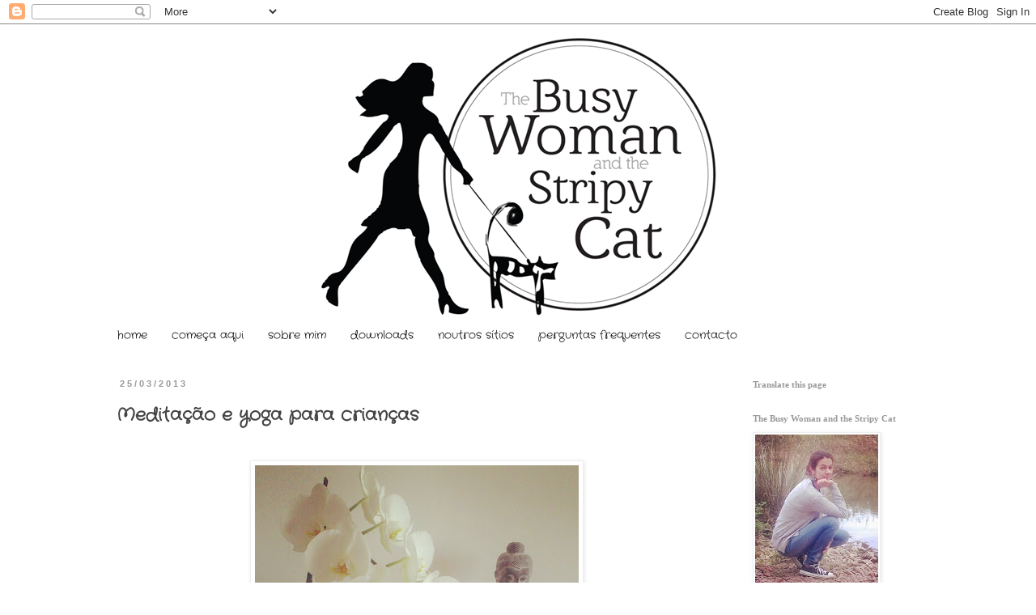

--- FILE ---
content_type: text/html; charset=UTF-8
request_url: http://busywomanstripycat.blogspot.com/2013/03/meditacao-e-yoga-para-criancas.html
body_size: 22627
content:
<!DOCTYPE html>
<html class='v2' dir='ltr' xmlns='http://www.w3.org/1999/xhtml' xmlns:b='http://www.google.com/2005/gml/b' xmlns:data='http://www.google.com/2005/gml/data' xmlns:expr='http://www.google.com/2005/gml/expr'>
<head>
<link href='https://www.blogger.com/static/v1/widgets/335934321-css_bundle_v2.css' rel='stylesheet' type='text/css'/>
<link href='http://fonts.googleapis.com/css?family=The+Girl+Next+Door' rel='stylesheet' type='text/css'/>
<meta content='IE=EmulateIE7' http-equiv='X-UA-Compatible'/>
<meta content='width=1100' name='viewport'/>
<meta content='text/html; charset=UTF-8' http-equiv='Content-Type'/>
<meta content='blogger' name='generator'/>
<link href='http://busywomanstripycat.blogspot.com/favicon.ico' rel='icon' type='image/x-icon'/>
<link href='http://busywomanstripycat.blogspot.com/2013/03/meditacao-e-yoga-para-criancas.html' rel='canonical'/>
<link rel="alternate" type="application/atom+xml" title="The Busy Woman and the Stripy Cat - Atom" href="http://busywomanstripycat.blogspot.com/feeds/posts/default" />
<link rel="alternate" type="application/rss+xml" title="The Busy Woman and the Stripy Cat - RSS" href="http://busywomanstripycat.blogspot.com/feeds/posts/default?alt=rss" />
<link rel="service.post" type="application/atom+xml" title="The Busy Woman and the Stripy Cat - Atom" href="https://www.blogger.com/feeds/4433841309035893907/posts/default" />

<link rel="alternate" type="application/atom+xml" title="The Busy Woman and the Stripy Cat - Atom" href="http://busywomanstripycat.blogspot.com/feeds/2171818493486914854/comments/default" />
<!--Can't find substitution for tag [blog.ieCssRetrofitLinks]-->
<link href='https://blogger.googleusercontent.com/img/b/R29vZ2xl/AVvXsEgqQfmELNfxcGtUkfz9IvKH6AfdNeeGVAF4shj46Oxk8wSjrBcYJ8nZZrmI19Ds7VsnS7a5-8cFBXtsH1oVKdbjBLuMpllAjZblal2Bv4gfcARHF7CotQXGgN_FxrgqWXEtqnSqG-u8hcM/s400/IMG_20130323_170306.jpg' rel='image_src'/>
<meta content='http://busywomanstripycat.blogspot.com/2013/03/meditacao-e-yoga-para-criancas.html' property='og:url'/>
<meta content='Meditação e yoga para crianças' property='og:title'/>
<meta content='Um blog sobre vida simples, minimalismo, yoga, budismo, ciência...' property='og:description'/>
<meta content='https://blogger.googleusercontent.com/img/b/R29vZ2xl/AVvXsEgqQfmELNfxcGtUkfz9IvKH6AfdNeeGVAF4shj46Oxk8wSjrBcYJ8nZZrmI19Ds7VsnS7a5-8cFBXtsH1oVKdbjBLuMpllAjZblal2Bv4gfcARHF7CotQXGgN_FxrgqWXEtqnSqG-u8hcM/w1200-h630-p-k-no-nu/IMG_20130323_170306.jpg' property='og:image'/>
<title>The Busy Woman and the Stripy Cat: Meditação e yoga para crianças</title>
<meta content='' name='description'/>
<style type='text/css'>@font-face{font-family:'Crafty Girls';font-style:normal;font-weight:400;font-display:swap;src:url(//fonts.gstatic.com/s/craftygirls/v16/va9B4kXI39VaDdlPJo8N_NveRhf6Xl7Glw.woff2)format('woff2');unicode-range:U+0000-00FF,U+0131,U+0152-0153,U+02BB-02BC,U+02C6,U+02DA,U+02DC,U+0304,U+0308,U+0329,U+2000-206F,U+20AC,U+2122,U+2191,U+2193,U+2212,U+2215,U+FEFF,U+FFFD;}</style>
<style id='page-skin-1' type='text/css'><!--
/*
-----------------------------------------------
Blogger Template Style
Name:     Simple
Designer: Blogger
URL:      www.blogger.com
----------------------------------------------- */
/* Content
----------------------------------------------- */
body {
font: normal normal 14px Georgia, Utopia, 'Palatino Linotype', Palatino, serif;
color: #444444;
background: #ffffff none repeat scroll top left;
padding: 0 0 0 0;
}
html body .region-inner {
min-width: 0;
max-width: 100%;
width: auto;
}
h2 {
font-size: 22px;
}
a:link {
text-decoration:none;
color: #999999;
}
a:visited {
text-decoration:none;
color: #999999;
}
a:hover {
text-decoration:underline;
color: #33aaff;
}
.body-fauxcolumn-outer .fauxcolumn-inner {
background: transparent none repeat scroll top left;
_background-image: none;
}
.body-fauxcolumn-outer .cap-top {
position: absolute;
z-index: 1;
height: 400px;
width: 100%;
}
.body-fauxcolumn-outer .cap-top .cap-left {
width: 100%;
background: transparent none repeat-x scroll top left;
_background-image: none;
}
.content-outer {
-moz-box-shadow: 0 0 0 rgba(0, 0, 0, .15);
-webkit-box-shadow: 0 0 0 rgba(0, 0, 0, .15);
-goog-ms-box-shadow: 0 0 0 #333333;
box-shadow: 0 0 0 rgba(0, 0, 0, .15);
margin-bottom: 1px;
}
.content-inner {
padding: 10px 40px;
}
.content-inner {
background-color: #ffffff;
}
/* Header
----------------------------------------------- */
.header-outer {
background: transparent none repeat-x scroll 0 -400px;
_background-image: none;
}
.Header h1 {
font: normal normal 40px 'Trebuchet MS',Trebuchet,Verdana,sans-serif;
color: #000000;
text-shadow: 0 0 0 rgba(0, 0, 0, .2);
}
.Header h1 a {
color: #000000;
}
.Header .description {
font-size: 18px;
color: #000000;
}
.header-inner .Header .titlewrapper {
padding: 22px 0;
}
.header-inner .Header .descriptionwrapper {
padding: 0 0;
}
/* Tabs
----------------------------------------------- */
.tabs-inner .section:first-child {
border-top: 0 solid #ffffff;
}
.tabs-inner .section:first-child ul {
margin-top: -1px;
border-top: 1px solid #ffffff;
border-left: 1px solid #ffffff;
border-right: 1px solid #ffffff;
}
.tabs-inner .widget ul {
background: #ffffff none repeat-x scroll 0 -800px;
_background-image: none;
border-bottom: 1px solid #ffffff;
margin-top: 0;
margin-left: -30px;
margin-right: -30px;
}
.tabs-inner .widget li a {
display: inline-block;
padding: .6em 1em;
font: normal normal 14px Crafty Girls;
color: #000000;
border-left: 1px solid #ffffff;
border-right: 1px solid #ffffff;
}
.tabs-inner .widget li:first-child a {
border-left: none;
}
.tabs-inner .widget li.selected a, .tabs-inner .widget li a:hover {
color: #000000;
background-color: #ffffff;
text-decoration: none;
}
/* Columns
----------------------------------------------- */
.main-outer {
border-top: 0 solid #ffffff;
}
.fauxcolumn-left-outer .fauxcolumn-inner {
border-right: 1px solid #ffffff;
}
.fauxcolumn-right-outer .fauxcolumn-inner {
border-left: 1px solid #ffffff;
}
/* Headings
----------------------------------------------- */
div.widget > h2,
div.widget h2.title {
margin: 0 0 1em 0;
font: normal bold 11px Georgia, Utopia, 'Palatino Linotype', Palatino, serif;
color: #999999;
}
/* Widgets
----------------------------------------------- */
.widget .zippy {
color: #999999;
text-shadow: 2px 2px 1px rgba(0, 0, 0, .1);
}
.widget .popular-posts ul {
list-style: none;
}
/* Posts
----------------------------------------------- */
h2.date-header {
font: normal bold 11px Arial, Tahoma, Helvetica, FreeSans, sans-serif;
}
.date-header span {
background-color: #ffffff;
color: #999999;
padding: 0.4em;
letter-spacing: 3px;
margin: inherit;
}
.main-inner {
padding-top: 35px;
padding-bottom: 65px;
}
.main-inner .column-center-inner {
padding: 0 0;
}
.main-inner .column-center-inner .section {
margin: 0 1em;
}
.post {
margin: 0 0 45px 0;
}
h3.post-title, .comments h4 {
font: normal bold 22px Crafty Girls;
margin: .75em 0 0;
}
.post-body {
font-size: 110%;
line-height: 1.4;
position: relative;
}
.post-body img, .post-body .tr-caption-container, .Profile img, .Image img,
.BlogList .item-thumbnail img {
padding: 2px;
background: #ffffff;
border: 1px solid #eeeeee;
-moz-box-shadow: 1px 1px 5px rgba(0, 0, 0, .1);
-webkit-box-shadow: 1px 1px 5px rgba(0, 0, 0, .1);
box-shadow: 1px 1px 5px rgba(0, 0, 0, .1);
}
.post-body img, .post-body .tr-caption-container {
padding: 5px;
}
.post-body .tr-caption-container {
color: #444444;
}
.post-body .tr-caption-container img {
padding: 0;
background: transparent;
border: none;
-moz-box-shadow: 0 0 0 rgba(0, 0, 0, .1);
-webkit-box-shadow: 0 0 0 rgba(0, 0, 0, .1);
box-shadow: 0 0 0 rgba(0, 0, 0, .1);
}
.post-header {
margin: 0 0 1.5em;
line-height: 1.6;
font-size: 90%;
}
.post-footer {
margin: 20px -2px 0;
padding: 5px 10px;
color: #666666;
background-color: #eeeeee;
border-bottom: 1px solid #eeeeee;
line-height: 1.6;
font-size: 90%;
}
#comments .comment-author {
padding-top: 1.5em;
border-top: 1px solid #ffffff;
background-position: 0 1.5em;
}
#comments .comment-author:first-child {
padding-top: 0;
border-top: none;
}
.avatar-image-container {
margin: .2em 0 0;
}
#comments .avatar-image-container img {
border: 1px solid #eeeeee;
}
/* Comments
----------------------------------------------- */
.comments .comments-content .icon.blog-author {
background-repeat: no-repeat;
background-image: url([data-uri]);
}
.comments .comments-content .loadmore a {
border-top: 1px solid #999999;
border-bottom: 1px solid #999999;
}
.comments .comment-thread.inline-thread {
background-color: #eeeeee;
}
.comments .continue {
border-top: 2px solid #999999;
}
/* Accents
---------------------------------------------- */
.section-columns td.columns-cell {
border-left: 1px solid #ffffff;
}
.blog-pager {
background: transparent url(http://www.blogblog.com/1kt/simple/paging_dot.png) repeat-x scroll top center;
}
.blog-pager-older-link, .home-link,
.blog-pager-newer-link {
background-color: #ffffff;
padding: 5px;
}
.footer-outer {
border-top: 1px dashed #bbbbbb;
}
/* Mobile
----------------------------------------------- */
body.mobile  {
background-size: auto;
}
.mobile .body-fauxcolumn-outer {
background: transparent none repeat scroll top left;
}
.mobile .body-fauxcolumn-outer .cap-top {
background-size: 100% auto;
}
.mobile .content-outer {
-webkit-box-shadow: 0 0 3px rgba(0, 0, 0, .15);
box-shadow: 0 0 3px rgba(0, 0, 0, .15);
}
.mobile .tabs-inner .widget ul {
margin-left: 0;
margin-right: 0;
}
.mobile .post {
margin: 0;
}
.mobile .main-inner .column-center-inner .section {
margin: 0;
}
.mobile .date-header span {
padding: 0.1em 10px;
margin: 0 -10px;
}
.mobile h3.post-title {
margin: 0;
}
.mobile .blog-pager {
background: transparent none no-repeat scroll top center;
}
.mobile .footer-outer {
border-top: none;
}
.mobile .main-inner, .mobile .footer-inner {
background-color: #ffffff;
}
.mobile-index-contents {
color: #444444;
}
.mobile-link-button {
background-color: #999999;
}
.mobile-link-button a:link, .mobile-link-button a:visited {
color: #ffffff;
}
.mobile .tabs-inner .section:first-child {
border-top: none;
}
.mobile .tabs-inner .PageList .widget-content {
background-color: #ffffff;
color: #000000;
border-top: 1px solid #ffffff;
border-bottom: 1px solid #ffffff;
}
.mobile .tabs-inner .PageList .widget-content .pagelist-arrow {
border-left: 1px solid #ffffff;
}
#header-inner img {margin: 0 auto !important;}
#header-inner {text-align:center !important;} /*include this line if you are using Template Designer*/
--></style>
<style id='template-skin-1' type='text/css'><!--
body {
min-width: 1100px;
}
.content-outer, .content-fauxcolumn-outer, .region-inner {
min-width: 1100px;
max-width: 1100px;
_width: 1100px;
}
.main-inner .columns {
padding-left: 0px;
padding-right: 250px;
}
.main-inner .fauxcolumn-center-outer {
left: 0px;
right: 250px;
/* IE6 does not respect left and right together */
_width: expression(this.parentNode.offsetWidth -
parseInt("0px") -
parseInt("250px") + 'px');
}
.main-inner .fauxcolumn-left-outer {
width: 0px;
}
.main-inner .fauxcolumn-right-outer {
width: 250px;
}
.main-inner .column-left-outer {
width: 0px;
right: 100%;
margin-left: -0px;
}
.main-inner .column-right-outer {
width: 250px;
margin-right: -250px;
}
#layout {
min-width: 0;
}
#layout .content-outer {
min-width: 0;
width: 800px;
}
#layout .region-inner {
min-width: 0;
width: auto;
}
--></style>
<script type='text/javascript'>

  var _gaq = _gaq || [];
  _gaq.push(['_setAccount', 'UA-12783567-1']);
  _gaq.push(['_trackPageview']);

  (function() {
    var ga = document.createElement('script'); ga.type = 'text/javascript'; ga.async = true;
    ga.src = ('https:' == document.location.protocol ? 'https://ssl' : 'http://www') + '.google-analytics.com/ga.js';
    var s = document.getElementsByTagName('script')[0]; s.parentNode.insertBefore(ga, s);
  })();

</script>
<link href='https://www.blogger.com/dyn-css/authorization.css?targetBlogID=4433841309035893907&amp;zx=ed35e264-64d6-4649-ba8b-3c3a1f4c50c0' media='none' onload='if(media!=&#39;all&#39;)media=&#39;all&#39;' rel='stylesheet'/><noscript><link href='https://www.blogger.com/dyn-css/authorization.css?targetBlogID=4433841309035893907&amp;zx=ed35e264-64d6-4649-ba8b-3c3a1f4c50c0' rel='stylesheet'/></noscript>
<meta name='google-adsense-platform-account' content='ca-host-pub-1556223355139109'/>
<meta name='google-adsense-platform-domain' content='blogspot.com'/>

</head>
<body class='loading variant-simplysimple'>
<div class='navbar section' id='navbar'><div class='widget Navbar' data-version='1' id='Navbar1'><script type="text/javascript">
    function setAttributeOnload(object, attribute, val) {
      if(window.addEventListener) {
        window.addEventListener('load',
          function(){ object[attribute] = val; }, false);
      } else {
        window.attachEvent('onload', function(){ object[attribute] = val; });
      }
    }
  </script>
<div id="navbar-iframe-container"></div>
<script type="text/javascript" src="https://apis.google.com/js/platform.js"></script>
<script type="text/javascript">
      gapi.load("gapi.iframes:gapi.iframes.style.bubble", function() {
        if (gapi.iframes && gapi.iframes.getContext) {
          gapi.iframes.getContext().openChild({
              url: 'https://www.blogger.com/navbar/4433841309035893907?po\x3d2171818493486914854\x26origin\x3dhttp://busywomanstripycat.blogspot.com',
              where: document.getElementById("navbar-iframe-container"),
              id: "navbar-iframe"
          });
        }
      });
    </script><script type="text/javascript">
(function() {
var script = document.createElement('script');
script.type = 'text/javascript';
script.src = '//pagead2.googlesyndication.com/pagead/js/google_top_exp.js';
var head = document.getElementsByTagName('head')[0];
if (head) {
head.appendChild(script);
}})();
</script>
</div></div>
<div class='body-fauxcolumns'>
<div class='fauxcolumn-outer body-fauxcolumn-outer'>
<div class='cap-top'>
<div class='cap-left'></div>
<div class='cap-right'></div>
</div>
<div class='fauxborder-left'>
<div class='fauxborder-right'></div>
<div class='fauxcolumn-inner'>
</div>
</div>
<div class='cap-bottom'>
<div class='cap-left'></div>
<div class='cap-right'></div>
</div>
</div>
</div>
<div class='content'>
<div class='content-fauxcolumns'>
<div class='fauxcolumn-outer content-fauxcolumn-outer'>
<div class='cap-top'>
<div class='cap-left'></div>
<div class='cap-right'></div>
</div>
<div class='fauxborder-left'>
<div class='fauxborder-right'></div>
<div class='fauxcolumn-inner'>
</div>
</div>
<div class='cap-bottom'>
<div class='cap-left'></div>
<div class='cap-right'></div>
</div>
</div>
</div>
<div class='content-outer'>
<div class='content-cap-top cap-top'>
<div class='cap-left'></div>
<div class='cap-right'></div>
</div>
<div class='fauxborder-left content-fauxborder-left'>
<div class='fauxborder-right content-fauxborder-right'></div>
<div class='content-inner'>
<header>
<div class='header-outer'>
<div class='header-cap-top cap-top'>
<div class='cap-left'></div>
<div class='cap-right'></div>
</div>
<div class='fauxborder-left header-fauxborder-left'>
<div class='fauxborder-right header-fauxborder-right'></div>
<div class='region-inner header-inner'>
<div class='header section' id='header'><div class='widget Header' data-version='1' id='Header1'>
<div id='header-inner'>
<a href='http://busywomanstripycat.blogspot.com/' style='display: block'>
<img alt='The Busy Woman and the Stripy Cat' height='356px; ' id='Header1_headerimg' src='https://blogger.googleusercontent.com/img/b/R29vZ2xl/AVvXsEh0sSPlcaXgJVDisYlTscnQpIEzrWZ43_K9U2CjCO5iPBOKgeGvdwQVQDm2E3ThBqmXvoKPUjj07mik1lzuafi2krBY94ffP5vYoHP3qtRGpMXao9sR3Vs9yg202jP_cTfj3bfJPzaoZJs/s920/busywoman_marca3.jpg' style='display: block' width='500px; '/>
</a>
</div>
</div></div>
</div>
</div>
<div class='header-cap-bottom cap-bottom'>
<div class='cap-left'></div>
<div class='cap-right'></div>
</div>
</div>
</header>
<div class='tabs-outer'>
<div class='tabs-cap-top cap-top'>
<div class='cap-left'></div>
<div class='cap-right'></div>
</div>
<div class='fauxborder-left tabs-fauxborder-left'>
<div class='fauxborder-right tabs-fauxborder-right'></div>
<div class='region-inner tabs-inner'>
<div class='tabs section' id='crosscol'><div class='widget PageList' data-version='1' id='PageList1'>
<h2>Aulas de Yoga</h2>
<div class='widget-content'>
<ul>
<li>
<a href='http://busywomanstripycat.blogspot.com/'>home</a>
</li>
<li>
<a href='http://busywomanstripycat.blogspot.com/p/comeca-aqui.html'>começa aqui</a>
</li>
<li>
<a href='http://busywomanstripycat.blogspot.com/p/sobre-mim.html'>sobre mim</a>
</li>
<li>
<a href='http://busywomanstripycat.blogspot.com/p/downloads_19.html'>downloads</a>
</li>
<li>
<a href='http://busywomanstripycat.blogspot.com/p/noutros-sitios.html'>noutros sítios</a>
</li>
<li>
<a href='http://busywomanstripycat.blogspot.com/p/perguntas-frequentes.html'>perguntas frequentes</a>
</li>
<li>
<a href='http://busywomanstripycat.blogspot.com/p/contacto.html'>contacto</a>
</li>
</ul>
<div class='clear'></div>
</div>
</div></div>
<div class='tabs no-items section' id='crosscol-overflow'></div>
</div>
</div>
<div class='tabs-cap-bottom cap-bottom'>
<div class='cap-left'></div>
<div class='cap-right'></div>
</div>
</div>
<div class='main-outer'>
<div class='main-cap-top cap-top'>
<div class='cap-left'></div>
<div class='cap-right'></div>
</div>
<div class='fauxborder-left main-fauxborder-left'>
<div class='fauxborder-right main-fauxborder-right'></div>
<div class='region-inner main-inner'>
<div class='columns fauxcolumns'>
<div class='fauxcolumn-outer fauxcolumn-center-outer'>
<div class='cap-top'>
<div class='cap-left'></div>
<div class='cap-right'></div>
</div>
<div class='fauxborder-left'>
<div class='fauxborder-right'></div>
<div class='fauxcolumn-inner'>
</div>
</div>
<div class='cap-bottom'>
<div class='cap-left'></div>
<div class='cap-right'></div>
</div>
</div>
<div class='fauxcolumn-outer fauxcolumn-left-outer'>
<div class='cap-top'>
<div class='cap-left'></div>
<div class='cap-right'></div>
</div>
<div class='fauxborder-left'>
<div class='fauxborder-right'></div>
<div class='fauxcolumn-inner'>
</div>
</div>
<div class='cap-bottom'>
<div class='cap-left'></div>
<div class='cap-right'></div>
</div>
</div>
<div class='fauxcolumn-outer fauxcolumn-right-outer'>
<div class='cap-top'>
<div class='cap-left'></div>
<div class='cap-right'></div>
</div>
<div class='fauxborder-left'>
<div class='fauxborder-right'></div>
<div class='fauxcolumn-inner'>
</div>
</div>
<div class='cap-bottom'>
<div class='cap-left'></div>
<div class='cap-right'></div>
</div>
</div>
<!-- corrects IE6 width calculation -->
<div class='columns-inner'>
<div class='column-center-outer'>
<div class='column-center-inner'>
<div class='main section' id='main'><div class='widget Blog' data-version='1' id='Blog1'>
<div class='blog-posts hfeed'>

          <div class="date-outer">
        
<h2 class='date-header'><span>25/03/2013</span></h2>

          <div class="date-posts">
        
<div class='post-outer'>
<div class='post hentry'>
<a name='2171818493486914854'></a>
<h3 class='post-title entry-title'>
Meditação e yoga para crianças
</h3>
<div class='post-header'>
<div class='post-header-line-1'></div>
</div>
<div class='post-body entry-content' id='post-body-2171818493486914854'>
<div dir="ltr" style="text-align: left;" trbidi="on">
<div class="separator" style="clear: both; text-align: center;">
</div>
<div style="text-align: justify;">
<br /></div>
<div class="separator" style="clear: both; text-align: center;">
<a href="https://blogger.googleusercontent.com/img/b/R29vZ2xl/AVvXsEgqQfmELNfxcGtUkfz9IvKH6AfdNeeGVAF4shj46Oxk8wSjrBcYJ8nZZrmI19Ds7VsnS7a5-8cFBXtsH1oVKdbjBLuMpllAjZblal2Bv4gfcARHF7CotQXGgN_FxrgqWXEtqnSqG-u8hcM/s1600/IMG_20130323_170306.jpg" imageanchor="1" style="margin-left: 1em; margin-right: 1em;"><img border="0" height="400" src="https://blogger.googleusercontent.com/img/b/R29vZ2xl/AVvXsEgqQfmELNfxcGtUkfz9IvKH6AfdNeeGVAF4shj46Oxk8wSjrBcYJ8nZZrmI19Ds7VsnS7a5-8cFBXtsH1oVKdbjBLuMpllAjZblal2Bv4gfcARHF7CotQXGgN_FxrgqWXEtqnSqG-u8hcM/s400/IMG_20130323_170306.jpg" width="400" /></a></div>
<div style="text-align: justify;">
<br /></div>
<div style="text-align: justify;">
Desde que comecei a meditar que queria pôr os meus filhos a fazê-lo também. As vantagens da meditação são inúmeras, tanto para os adultos como para as crianças. Acalma as crianças hiperactivas, as que têm déficit de atenção conseguem concentrar-se melhor, a auto-estima e confiança são desenvolvidas e, basicamente, tal como nos adultos, a meditação torna as crianças mais felizes.</div>
<div style="text-align: justify;">
Mas pôr as crianças a meditar não é fácil. Não posso dizer-lhes para se sentarem de olhos fechados e focarem-se na respiração.</div>
<div style="text-align: justify;">
Comecei por ver vídeos no youtube que sugeriam, por exemplo, usar um <a href="http://youtu.be/98ficcEu-ns" target="_blank">animal como foco da meditação</a>, ou seja, a criança visualiza um animal e repete, para si, o seu nome. Depois descobri o livro "<a href="http://www.criancasdeumnovomundo.com/livros/nacional.html" target="_blank">Meditação para crianças</a>" da <a href="http://www.criancasdeumnovomundo.com/" target="_blank">Isabel Leal</a>&nbsp;(comprei na <a href="http://www.wook.pt/ficha/meditacao-para-criancas/a/id/1567858" target="_blank">wook</a>), que traz um cd com meditações guiadas e ainda outras sugestões de meditações para os miúdos. Agora ponho os meus filhos a meditar com o cd. Os resultados são positivos. Um mais calmo, o outro mais concentrado. Meditam antes de ir dormir e às vezes antes de fazer os trabalhos de casa. Quero começar a fazer de manhã antes de irem para a escola. As meditações são curtas, mas até a mim me fazem bem (quando eles meditam com o cd, eu medito com eles).</div>
<div style="text-align: justify;">
<br /></div>
<div style="text-align: justify;">
Queria também iniciá-los no yoga. Em Faro não abundam aulas de yoga para crianças (nem para adultos), mas lá encontrei um sítio com uma aula com horário compatível. Eles foram experimentar. Um dos miúdos, o mais energético, veio de lá parecia outro... super calmo... Adorou a aula e quer começar a ir todas as semanas. O outro miúdo, o mais calmo, achou o yoga uma seca... Vá-se lá perceber isto...&nbsp;</div>
<div style="text-align: justify;">
<br /></div>
<div style="text-align: justify;">
<i><br /></i></div>
<div style="text-align: justify;">
<i>E tu, os teus filhos fazem yoga e meditação?</i></div>
</div>
<div style='clear: both;'></div>
</div>
<div class='post-footer'>
<div class='post-footer-line post-footer-line-1'><span class='post-author vcard'>
Publicada por
<span class='fn'>
<a href='https://www.blogger.com/profile/09486163012928388751' rel='author' title='author profile'>
Rita B. Domingues
</a>
</span>
</span>
<span class='post-timestamp'>
à(s)
<a class='timestamp-link' href='http://busywomanstripycat.blogspot.com/2013/03/meditacao-e-yoga-para-criancas.html' rel='bookmark' title='permanent link'><abbr class='published' title='2013-03-25T07:00:00Z'>07:00</abbr></a>
</span>
<span class='post-comment-link'>
</span>
<span class='post-icons'>
<span class='item-action'>
<a href='https://www.blogger.com/email-post/4433841309035893907/2171818493486914854' title='Enviar a mensagem por correio electrónico'>
<img alt='' class='icon-action' height='13' src='http://img1.blogblog.com/img/icon18_email.gif' width='18'/>
</a>
</span>
<span class='item-control blog-admin pid-2071787458'>
<a href='https://www.blogger.com/post-edit.g?blogID=4433841309035893907&postID=2171818493486914854&from=pencil' title='Editar mensagem'>
<img alt='' class='icon-action' height='18' src='https://resources.blogblog.com/img/icon18_edit_allbkg.gif' width='18'/>
</a>
</span>
</span>
<div class='post-share-buttons goog-inline-block'>
<a class='goog-inline-block share-button sb-email' href='https://www.blogger.com/share-post.g?blogID=4433841309035893907&postID=2171818493486914854&target=email' target='_blank' title='Enviar a mensagem por email'><span class='share-button-link-text'>Enviar a mensagem por email</span></a><a class='goog-inline-block share-button sb-blog' href='https://www.blogger.com/share-post.g?blogID=4433841309035893907&postID=2171818493486914854&target=blog' onclick='window.open(this.href, "_blank", "height=270,width=475"); return false;' target='_blank' title='Dê a sua opinião!'><span class='share-button-link-text'>Dê a sua opinião!</span></a><a class='goog-inline-block share-button sb-twitter' href='https://www.blogger.com/share-post.g?blogID=4433841309035893907&postID=2171818493486914854&target=twitter' target='_blank' title='Partilhar no X'><span class='share-button-link-text'>Partilhar no X</span></a><a class='goog-inline-block share-button sb-facebook' href='https://www.blogger.com/share-post.g?blogID=4433841309035893907&postID=2171818493486914854&target=facebook' onclick='window.open(this.href, "_blank", "height=430,width=640"); return false;' target='_blank' title='Partilhar no Facebook'><span class='share-button-link-text'>Partilhar no Facebook</span></a><a class='goog-inline-block share-button sb-pinterest' href='https://www.blogger.com/share-post.g?blogID=4433841309035893907&postID=2171818493486914854&target=pinterest' target='_blank' title='Partilhar no Pinterest'><span class='share-button-link-text'>Partilhar no Pinterest</span></a>
</div>
<span class='post-backlinks post-comment-link'>
</span>
</div>
<div class='post-footer-line post-footer-line-2'><span class='post-labels'>
Etiquetas:
<a href='http://busywomanstripycat.blogspot.com/search/label/book%20review' rel='tag'>book review</a>,
<a href='http://busywomanstripycat.blogspot.com/search/label/crian%C3%A7as' rel='tag'>crianças</a>,
<a href='http://busywomanstripycat.blogspot.com/search/label/yoga' rel='tag'>yoga</a>,
<a href='http://busywomanstripycat.blogspot.com/search/label/yoga%20-%20kids' rel='tag'>yoga - kids</a>,
<a href='http://busywomanstripycat.blogspot.com/search/label/yoga%20-%20livros' rel='tag'>yoga - livros</a>
</span>
</div>
<div class='post-footer-line post-footer-line-3'></div>
</div>
</div>
<div class='comments' id='comments'>
<a name='comments'></a>
<h4>9 comentários:</h4>
<div class='comments-content'>
<script async='async' src='' type='text/javascript'></script>
<script type='text/javascript'>
    (function() {
      var items = null;
      var msgs = null;
      var config = {};

// <![CDATA[
      var cursor = null;
      if (items && items.length > 0) {
        cursor = parseInt(items[items.length - 1].timestamp) + 1;
      }

      var bodyFromEntry = function(entry) {
        var text = (entry &&
                    ((entry.content && entry.content.$t) ||
                     (entry.summary && entry.summary.$t))) ||
            '';
        if (entry && entry.gd$extendedProperty) {
          for (var k in entry.gd$extendedProperty) {
            if (entry.gd$extendedProperty[k].name == 'blogger.contentRemoved') {
              return '<span class="deleted-comment">' + text + '</span>';
            }
          }
        }
        return text;
      }

      var parse = function(data) {
        cursor = null;
        var comments = [];
        if (data && data.feed && data.feed.entry) {
          for (var i = 0, entry; entry = data.feed.entry[i]; i++) {
            var comment = {};
            // comment ID, parsed out of the original id format
            var id = /blog-(\d+).post-(\d+)/.exec(entry.id.$t);
            comment.id = id ? id[2] : null;
            comment.body = bodyFromEntry(entry);
            comment.timestamp = Date.parse(entry.published.$t) + '';
            if (entry.author && entry.author.constructor === Array) {
              var auth = entry.author[0];
              if (auth) {
                comment.author = {
                  name: (auth.name ? auth.name.$t : undefined),
                  profileUrl: (auth.uri ? auth.uri.$t : undefined),
                  avatarUrl: (auth.gd$image ? auth.gd$image.src : undefined)
                };
              }
            }
            if (entry.link) {
              if (entry.link[2]) {
                comment.link = comment.permalink = entry.link[2].href;
              }
              if (entry.link[3]) {
                var pid = /.*comments\/default\/(\d+)\?.*/.exec(entry.link[3].href);
                if (pid && pid[1]) {
                  comment.parentId = pid[1];
                }
              }
            }
            comment.deleteclass = 'item-control blog-admin';
            if (entry.gd$extendedProperty) {
              for (var k in entry.gd$extendedProperty) {
                if (entry.gd$extendedProperty[k].name == 'blogger.itemClass') {
                  comment.deleteclass += ' ' + entry.gd$extendedProperty[k].value;
                } else if (entry.gd$extendedProperty[k].name == 'blogger.displayTime') {
                  comment.displayTime = entry.gd$extendedProperty[k].value;
                }
              }
            }
            comments.push(comment);
          }
        }
        return comments;
      };

      var paginator = function(callback) {
        if (hasMore()) {
          var url = config.feed + '?alt=json&v=2&orderby=published&reverse=false&max-results=50';
          if (cursor) {
            url += '&published-min=' + new Date(cursor).toISOString();
          }
          window.bloggercomments = function(data) {
            var parsed = parse(data);
            cursor = parsed.length < 50 ? null
                : parseInt(parsed[parsed.length - 1].timestamp) + 1
            callback(parsed);
            window.bloggercomments = null;
          }
          url += '&callback=bloggercomments';
          var script = document.createElement('script');
          script.type = 'text/javascript';
          script.src = url;
          document.getElementsByTagName('head')[0].appendChild(script);
        }
      };
      var hasMore = function() {
        return !!cursor;
      };
      var getMeta = function(key, comment) {
        if ('iswriter' == key) {
          var matches = !!comment.author
              && comment.author.name == config.authorName
              && comment.author.profileUrl == config.authorUrl;
          return matches ? 'true' : '';
        } else if ('deletelink' == key) {
          return config.baseUri + '/comment/delete/'
               + config.blogId + '/' + comment.id;
        } else if ('deleteclass' == key) {
          return comment.deleteclass;
        }
        return '';
      };

      var replybox = null;
      var replyUrlParts = null;
      var replyParent = undefined;

      var onReply = function(commentId, domId) {
        if (replybox == null) {
          // lazily cache replybox, and adjust to suit this style:
          replybox = document.getElementById('comment-editor');
          if (replybox != null) {
            replybox.height = '250px';
            replybox.style.display = 'block';
            replyUrlParts = replybox.src.split('#');
          }
        }
        if (replybox && (commentId !== replyParent)) {
          replybox.src = '';
          document.getElementById(domId).insertBefore(replybox, null);
          replybox.src = replyUrlParts[0]
              + (commentId ? '&parentID=' + commentId : '')
              + '#' + replyUrlParts[1];
          replyParent = commentId;
        }
      };

      var hash = (window.location.hash || '#').substring(1);
      var startThread, targetComment;
      if (/^comment-form_/.test(hash)) {
        startThread = hash.substring('comment-form_'.length);
      } else if (/^c[0-9]+$/.test(hash)) {
        targetComment = hash.substring(1);
      }

      // Configure commenting API:
      var configJso = {
        'maxDepth': config.maxThreadDepth
      };
      var provider = {
        'id': config.postId,
        'data': items,
        'loadNext': paginator,
        'hasMore': hasMore,
        'getMeta': getMeta,
        'onReply': onReply,
        'rendered': true,
        'initComment': targetComment,
        'initReplyThread': startThread,
        'config': configJso,
        'messages': msgs
      };

      var render = function() {
        if (window.goog && window.goog.comments) {
          var holder = document.getElementById('comment-holder');
          window.goog.comments.render(holder, provider);
        }
      };

      // render now, or queue to render when library loads:
      if (window.goog && window.goog.comments) {
        render();
      } else {
        window.goog = window.goog || {};
        window.goog.comments = window.goog.comments || {};
        window.goog.comments.loadQueue = window.goog.comments.loadQueue || [];
        window.goog.comments.loadQueue.push(render);
      }
    })();
// ]]>
  </script>
<div id='comment-holder'>
<div class="comment-thread toplevel-thread"><ol id="top-ra"><li class="comment" id="c2156664757025383056"><div class="avatar-image-container"><img src="//www.blogger.com/img/blogger_logo_round_35.png" alt=""/></div><div class="comment-block"><div class="comment-header"><cite class="user"><a href="https://www.blogger.com/profile/00634511493172586925" rel="nofollow">Anabela</a></cite><span class="icon user "></span><span class="datetime secondary-text"><a rel="nofollow" href="http://busywomanstripycat.blogspot.com/2013/03/meditacao-e-yoga-para-criancas.html?showComment=1364207047544#c2156664757025383056">25/03/13, 10:24</a></span></div><p class="comment-content">ola<br><br>o G tem 4anos e iniciou-se recentemente na arte da respiração antes de dormir: basicamente foca-se em respirar, em descontrair o copro e em &quot;imaginar&quot; coisas q gosta de fazer. a coisa dura menos de 10mis e há dias q qnd acabamos esta a dormir!<br><br>Livros: &quot;o meu pai é um biscoito&quot; n sei se é p a idade dos teus filhos, mas é mto giro!</p><span class="comment-actions secondary-text"><a class="comment-reply" target="_self" data-comment-id="2156664757025383056">Responder</a><span class="item-control blog-admin blog-admin pid-1669529619"><a target="_self" href="https://www.blogger.com/comment/delete/4433841309035893907/2156664757025383056">Eliminar</a></span></span></div><div class="comment-replies"><div id="c2156664757025383056-rt" class="comment-thread inline-thread hidden"><span class="thread-toggle thread-expanded"><span class="thread-arrow"></span><span class="thread-count"><a target="_self">Respostas</a></span></span><ol id="c2156664757025383056-ra" class="thread-chrome thread-expanded"><div></div><div id="c2156664757025383056-continue" class="continue"><a class="comment-reply" target="_self" data-comment-id="2156664757025383056">Responder</a></div></ol></div></div><div class="comment-replybox-single" id="c2156664757025383056-ce"></div></li><li class="comment" id="c6190552010012155661"><div class="avatar-image-container"><img src="//blogger.googleusercontent.com/img/b/R29vZ2xl/AVvXsEjO6V_KaaT1mlIpVsnFR1ltzLKQPnI1KMWq-NaqxLZWNS4KyQsbgT7KoI9MDulyOwt68GOgzt7Al-phWnwfqdbbvJETd1vFuno60aH1YNYy_LwWJpTcRnerbQiUG318-Q/s45-c/P1060045claro.JPG" alt=""/></div><div class="comment-block"><div class="comment-header"><cite class="user"><a href="https://www.blogger.com/profile/09114850064762738271" rel="nofollow">AnaGF</a></cite><span class="icon user "></span><span class="datetime secondary-text"><a rel="nofollow" href="http://busywomanstripycat.blogspot.com/2013/03/meditacao-e-yoga-para-criancas.html?showComment=1364212038961#c6190552010012155661">25/03/13, 11:47</a></span></div><p class="comment-content">Não fazemos nem uma coisa nem outra, mas asseguramo-nos que os miúdos têm bastante tempo livre para fazerem o que lhes apetece e não passam o dia a correr de actividade em actividade. A mais velha só tem aulas de manhã e tem as tardes todas livres, a mais nova está em regime de ensino doméstico. As tardes (depois dos TPCs da mais velha, tempo que a mais nova aproveita para ler ou fazer algum trabalho escrito) são geralmente passadas na rua, a brincar com os cães, a construir cabanas com ramos, paus e pedras... Se está mau tempo, em casa brincam com os hamsters, constroem com legos, fazem desenhos ou jogam no computador. Só têm parte de uma tarde ocupada por semana, com música, às vezes aproveita-se a saída para passar na biblioteca ou ver uma exposição no centro cultural que fica mesmo ao lado. Acho que não obrigar os miúdos a correr de um lado para o outro todo o dia e dar-lhes bastante tempo livre para se organizarem como querem faz um pouco as vezes da meditação. São as duas bastante calmas, embora também tenham as suas horas em que andam a correr e a gritar e desde pequenas que várias pessoas comentam que elas tem um ar muito &quot;sereno&quot; - OK, normalmente estas pessoas não as vêem nas horas da correria e gritaria, mas mesmo assim, julgo que o comentário reflecte a realidade.</p><span class="comment-actions secondary-text"><a class="comment-reply" target="_self" data-comment-id="6190552010012155661">Responder</a><span class="item-control blog-admin blog-admin pid-1371645771"><a target="_self" href="https://www.blogger.com/comment/delete/4433841309035893907/6190552010012155661">Eliminar</a></span></span></div><div class="comment-replies"><div id="c6190552010012155661-rt" class="comment-thread inline-thread"><span class="thread-toggle thread-expanded"><span class="thread-arrow"></span><span class="thread-count"><a target="_self">Respostas</a></span></span><ol id="c6190552010012155661-ra" class="thread-chrome thread-expanded"><div><li class="comment" id="c89795800707787379"><div class="avatar-image-container"><img src="//www.blogger.com/img/blogger_logo_round_35.png" alt=""/></div><div class="comment-block"><div class="comment-header"><cite class="user"><a href="https://www.blogger.com/profile/14473370124626380143" rel="nofollow">pati</a></cite><span class="icon user "></span><span class="datetime secondary-text"><a rel="nofollow" href="http://busywomanstripycat.blogspot.com/2013/03/meditacao-e-yoga-para-criancas.html?showComment=1364424242992#c89795800707787379">27/03/13, 22:44</a></span></div><p class="comment-content">Parabéns AnaGF, essa é para mim a melhor forma de crescer. Era assim no meu tempo...primeiro os tpcs e de seguida a brincadeira na rua com outras crianças, com a natureza e em casa, os legos, os animais domésticos, no meu tempo também as bonecas,brincar às casinhas... fui TÂO FELIZ!!!! <br></p><span class="comment-actions secondary-text"><span class="item-control blog-admin blog-admin pid-950133291"><a target="_self" href="https://www.blogger.com/comment/delete/4433841309035893907/89795800707787379">Eliminar</a></span></span></div><div class="comment-replies"><div id="c89795800707787379-rt" class="comment-thread inline-thread hidden"><span class="thread-toggle thread-expanded"><span class="thread-arrow"></span><span class="thread-count"><a target="_self">Respostas</a></span></span><ol id="c89795800707787379-ra" class="thread-chrome thread-expanded"><div></div><div id="c89795800707787379-continue" class="continue"><a class="comment-reply" target="_self" data-comment-id="89795800707787379">Responder</a></div></ol></div></div><div class="comment-replybox-single" id="c89795800707787379-ce"></div></li></div><div id="c6190552010012155661-continue" class="continue"><a class="comment-reply" target="_self" data-comment-id="6190552010012155661">Responder</a></div></ol></div></div><div class="comment-replybox-single" id="c6190552010012155661-ce"></div></li><li class="comment" id="c8351320717887207453"><div class="avatar-image-container"><img src="//blogger.googleusercontent.com/img/b/R29vZ2xl/AVvXsEjOjBrxovrGGpbvoSh_JvKZi45EtrdTpi_K9n6sKUc2p7Va1S4pflBYI7bSuLx2odZXJJVlZaDiUNQWBWCqG4TEsuWrhRBEHvrwTl6E1oVrjOzkt1JBVXWDBQaFAOafoQ/s45-c/dezembro+2011+%2828%29.JPG" alt=""/></div><div class="comment-block"><div class="comment-header"><cite class="user"><a href="https://www.blogger.com/profile/15951918949109342335" rel="nofollow">Renata</a></cite><span class="icon user "></span><span class="datetime secondary-text"><a rel="nofollow" href="http://busywomanstripycat.blogspot.com/2013/03/meditacao-e-yoga-para-criancas.html?showComment=1364224919150#c8351320717887207453">25/03/13, 15:21</a></span></div><p class="comment-content">Olá Rita, que idade têm seus meninos? E que idade seria ideal para começar meditação e yoga?<br>Sempre leio seu blog, adoro, mas nunca me manifesto...<br>Obrigada!</p><span class="comment-actions secondary-text"><a class="comment-reply" target="_self" data-comment-id="8351320717887207453">Responder</a><span class="item-control blog-admin blog-admin pid-2015428693"><a target="_self" href="https://www.blogger.com/comment/delete/4433841309035893907/8351320717887207453">Eliminar</a></span></span></div><div class="comment-replies"><div id="c8351320717887207453-rt" class="comment-thread inline-thread hidden"><span class="thread-toggle thread-expanded"><span class="thread-arrow"></span><span class="thread-count"><a target="_self">Respostas</a></span></span><ol id="c8351320717887207453-ra" class="thread-chrome thread-expanded"><div></div><div id="c8351320717887207453-continue" class="continue"><a class="comment-reply" target="_self" data-comment-id="8351320717887207453">Responder</a></div></ol></div></div><div class="comment-replybox-single" id="c8351320717887207453-ce"></div></li><li class="comment" id="c1618872262965749737"><div class="avatar-image-container"><img src="//www.blogger.com/img/blogger_logo_round_35.png" alt=""/></div><div class="comment-block"><div class="comment-header"><cite class="user"><a href="https://www.blogger.com/profile/16368923598765860880" rel="nofollow">MissLilly</a></cite><span class="icon user "></span><span class="datetime secondary-text"><a rel="nofollow" href="http://busywomanstripycat.blogspot.com/2013/03/meditacao-e-yoga-para-criancas.html?showComment=1364244011280#c1618872262965749737">25/03/13, 20:40</a></span></div><p class="comment-content">que excelente! eu propria queria comecar a fazer yoga, tens algum livro que te tivesse guiado ao inicio?<br>concordo com o yoga para miudos, obrigada pela dica :)</p><span class="comment-actions secondary-text"><a class="comment-reply" target="_self" data-comment-id="1618872262965749737">Responder</a><span class="item-control blog-admin blog-admin pid-686916239"><a target="_self" href="https://www.blogger.com/comment/delete/4433841309035893907/1618872262965749737">Eliminar</a></span></span></div><div class="comment-replies"><div id="c1618872262965749737-rt" class="comment-thread inline-thread"><span class="thread-toggle thread-expanded"><span class="thread-arrow"></span><span class="thread-count"><a target="_self">Respostas</a></span></span><ol id="c1618872262965749737-ra" class="thread-chrome thread-expanded"><div><li class="comment" id="c179831684878562641"><div class="avatar-image-container"><img src="//1.bp.blogspot.com/-HyfClInfi00/VSA1O5iLsPI/AAAAAAAAJUQ/ed83u5NkCZk/s35/*" alt=""/></div><div class="comment-block"><div class="comment-header"><cite class="user"><a href="https://www.blogger.com/profile/09486163012928388751" rel="nofollow">Rita B. Domingues</a></cite><span class="icon user blog-author"></span><span class="datetime secondary-text"><a rel="nofollow" href="http://busywomanstripycat.blogspot.com/2013/03/meditacao-e-yoga-para-criancas.html?showComment=1364248387801#c179831684878562641">25/03/13, 21:53</a></span></div><p class="comment-content">http://www.ekhartyoga.com/</p><span class="comment-actions secondary-text"><span class="item-control blog-admin blog-admin pid-2071787458"><a target="_self" href="https://www.blogger.com/comment/delete/4433841309035893907/179831684878562641">Eliminar</a></span></span></div><div class="comment-replies"><div id="c179831684878562641-rt" class="comment-thread inline-thread hidden"><span class="thread-toggle thread-expanded"><span class="thread-arrow"></span><span class="thread-count"><a target="_self">Respostas</a></span></span><ol id="c179831684878562641-ra" class="thread-chrome thread-expanded"><div></div><div id="c179831684878562641-continue" class="continue"><a class="comment-reply" target="_self" data-comment-id="179831684878562641">Responder</a></div></ol></div></div><div class="comment-replybox-single" id="c179831684878562641-ce"></div></li></div><div id="c1618872262965749737-continue" class="continue"><a class="comment-reply" target="_self" data-comment-id="1618872262965749737">Responder</a></div></ol></div></div><div class="comment-replybox-single" id="c1618872262965749737-ce"></div></li><li class="comment" id="c7971105752934431259"><div class="avatar-image-container"><img src="//www.blogger.com/img/blogger_logo_round_35.png" alt=""/></div><div class="comment-block"><div class="comment-header"><cite class="user"><a href="https://www.blogger.com/profile/14512140595578570251" rel="nofollow">Luciana Guerra</a></cite><span class="icon user "></span><span class="datetime secondary-text"><a rel="nofollow" href="http://busywomanstripycat.blogspot.com/2013/03/meditacao-e-yoga-para-criancas.html?showComment=1364271407405#c7971105752934431259">26/03/13, 04:16</a></span></div><p class="comment-content">Olá, Rita! Estou adorando as novas temáticas do blog, tanto a &quot;verde&quot; quanto essas de yoga/meditação. Você indica algum site ou algum vídeo de meditação guiada no YouTube?<br>Eu vi que você indicou um (muito giro!) aí acima, mas você conhece outros com conteúdo gratuito?<br>Obrigada.<br>PS: Sou brasileira. Geralmente diria &quot;muito legal&quot;, mas simpatizo muito com o jeito de vocês falarem, então escrevi &quot;giro&quot;. Rs.</p><span class="comment-actions secondary-text"><a class="comment-reply" target="_self" data-comment-id="7971105752934431259">Responder</a><span class="item-control blog-admin blog-admin pid-1754402531"><a target="_self" href="https://www.blogger.com/comment/delete/4433841309035893907/7971105752934431259">Eliminar</a></span></span></div><div class="comment-replies"><div id="c7971105752934431259-rt" class="comment-thread inline-thread hidden"><span class="thread-toggle thread-expanded"><span class="thread-arrow"></span><span class="thread-count"><a target="_self">Respostas</a></span></span><ol id="c7971105752934431259-ra" class="thread-chrome thread-expanded"><div></div><div id="c7971105752934431259-continue" class="continue"><a class="comment-reply" target="_self" data-comment-id="7971105752934431259">Responder</a></div></ol></div></div><div class="comment-replybox-single" id="c7971105752934431259-ce"></div></li><li class="comment" id="c2230945377236756166"><div class="avatar-image-container"><img src="//www.blogger.com/img/blogger_logo_round_35.png" alt=""/></div><div class="comment-block"><div class="comment-header"><cite class="user"><a href="https://www.blogger.com/profile/12458172275750552047" rel="nofollow">Sandra D.</a></cite><span class="icon user "></span><span class="datetime secondary-text"><a rel="nofollow" href="http://busywomanstripycat.blogspot.com/2013/03/meditacao-e-yoga-para-criancas.html?showComment=1364813886143#c2230945377236756166">01/04/13, 11:58</a></span></div><p class="comment-content">Rita, eu ainda não me iniciei no yoga por motivos que agora não interessam mas a educadora da minha filha é praticante. Por isso, posso dizer que a minha filha de quase 4 anos pratica algum yoga com a educadora (isto numa escola pública). Todos os dias depois de almoço fazem algum relaxamento e ocasionalmente praticam yoga. Notei uma grande diferença nela e sei que se ela estiver muito agitada na hora de dormir posso pedir-lhe para relaxar como faz com a educadora e vai resultando.</p><span class="comment-actions secondary-text"><a class="comment-reply" target="_self" data-comment-id="2230945377236756166">Responder</a><span class="item-control blog-admin blog-admin pid-1030472095"><a target="_self" href="https://www.blogger.com/comment/delete/4433841309035893907/2230945377236756166">Eliminar</a></span></span></div><div class="comment-replies"><div id="c2230945377236756166-rt" class="comment-thread inline-thread hidden"><span class="thread-toggle thread-expanded"><span class="thread-arrow"></span><span class="thread-count"><a target="_self">Respostas</a></span></span><ol id="c2230945377236756166-ra" class="thread-chrome thread-expanded"><div></div><div id="c2230945377236756166-continue" class="continue"><a class="comment-reply" target="_self" data-comment-id="2230945377236756166">Responder</a></div></ol></div></div><div class="comment-replybox-single" id="c2230945377236756166-ce"></div></li><li class="comment" id="c1249027546527288713"><div class="avatar-image-container"><img src="//www.blogger.com/img/blogger_logo_round_35.png" alt=""/></div><div class="comment-block"><div class="comment-header"><cite class="user"><a href="https://www.blogger.com/profile/13970517441720925738" rel="nofollow">Susana Guerreiro</a></cite><span class="icon user "></span><span class="datetime secondary-text"><a rel="nofollow" href="http://busywomanstripycat.blogspot.com/2013/03/meditacao-e-yoga-para-criancas.html?showComment=1368650881494#c1249027546527288713">15/05/13, 21:48</a></span></div><p class="comment-content">Boa tarde a todas,<br>Para mais informações sobre meditação para crianças em Faro sugiro que visitem o blog: meditacaoparacriancasfaro.blogspot.com <br>A meditação para os pequenos está finalmente a expandir-se por toda a cidade, seja em escolas ou a nível particular. <br>Os resultados são surpreendentes e se realmente estão interessadas em apostar em crianças emocionalmente saudáveis então recomendo vivamente. <br>Educadora Susana Guerreiro <br></p><span class="comment-actions secondary-text"><a class="comment-reply" target="_self" data-comment-id="1249027546527288713">Responder</a><span class="item-control blog-admin blog-admin pid-1437767045"><a target="_self" href="https://www.blogger.com/comment/delete/4433841309035893907/1249027546527288713">Eliminar</a></span></span></div><div class="comment-replies"><div id="c1249027546527288713-rt" class="comment-thread inline-thread hidden"><span class="thread-toggle thread-expanded"><span class="thread-arrow"></span><span class="thread-count"><a target="_self">Respostas</a></span></span><ol id="c1249027546527288713-ra" class="thread-chrome thread-expanded"><div></div><div id="c1249027546527288713-continue" class="continue"><a class="comment-reply" target="_self" data-comment-id="1249027546527288713">Responder</a></div></ol></div></div><div class="comment-replybox-single" id="c1249027546527288713-ce"></div></li></ol><div id="top-continue" class="continue"><a class="comment-reply" target="_self">Adicionar comentário</a></div><div class="comment-replybox-thread" id="top-ce"></div><div class="loadmore hidden" data-post-id="2171818493486914854"><a target="_self">Carregar mais...</a></div></div>
</div>
</div>
<p class='comment-footer'>
<div class='comment-form'>
<a name='comment-form'></a>
<p>Obrigada pelo comentário! <br /></p>
<a href='https://www.blogger.com/comment/frame/4433841309035893907?po=2171818493486914854&hl=pt-PT&saa=85391&origin=http://busywomanstripycat.blogspot.com' id='comment-editor-src'></a>
<iframe allowtransparency='true' class='blogger-iframe-colorize blogger-comment-from-post' frameborder='0' height='410px' id='comment-editor' name='comment-editor' src='' width='100%'></iframe>
<script src='https://www.blogger.com/static/v1/jsbin/2830521187-comment_from_post_iframe.js' type='text/javascript'></script>
<script type='text/javascript'>
      BLOG_CMT_createIframe('https://www.blogger.com/rpc_relay.html');
    </script>
</div>
</p>
<div id='backlinks-container'>
<div id='Blog1_backlinks-container'>
</div>
</div>
</div>
</div>

        </div></div>
      
</div>
<div class='blog-pager' id='blog-pager'>
<span id='blog-pager-newer-link'>
<a class='blog-pager-newer-link' href='http://busywomanstripycat.blogspot.com/2013/03/como-fazer-mais-exericio-fisico.html' id='Blog1_blog-pager-newer-link' title='Mensagem mais recente'>Mensagem mais recente</a>
</span>
<span id='blog-pager-older-link'>
<a class='blog-pager-older-link' href='http://busywomanstripycat.blogspot.com/2013/03/limpeza-verde.html' id='Blog1_blog-pager-older-link' title='Mensagem antiga'>Mensagem antiga</a>
</span>
<a class='home-link' href='http://busywomanstripycat.blogspot.com/'>Página inicial</a>
</div>
<div class='clear'></div>
<div class='post-feeds'>
<div class='feed-links'>
Subscrever:
<a class='feed-link' href='http://busywomanstripycat.blogspot.com/feeds/2171818493486914854/comments/default' target='_blank' type='application/atom+xml'>Enviar feedback (Atom)</a>
</div>
</div>
</div><div class='widget HTML' data-version='1' id='HTML1'><script>
var linkwithin_site_id = 366016;
</script>
<script src="http://www.linkwithin.com/widget.js"></script>
<a href="http://www.linkwithin.com/"><img src="http://www.linkwithin.com/pixel.png" alt="Related Posts Plugin for WordPress, Blogger..." style="border: 0" /></a></div></div>
</div>
</div>
<div class='column-left-outer'>
<div class='column-left-inner'>
<aside>
</aside>
</div>
</div>
<div class='column-right-outer'>
<div class='column-right-inner'>
<aside>
<div class='sidebar section' id='sidebar-right-1'><div class='widget HTML' data-version='1' id='HTML5'>
<h2 class='title'>Translate this page</h2>
<div class='widget-content'>
<div id="google_translate_element"></div><script>
function googleTranslateElementInit() {
  new google.translate.TranslateElement({
    pageLanguage: 'pt'
  }, 'google_translate_element');
}
</script><script src="//translate.google.com/translate_a/element.js?cb=googleTranslateElementInit"></script>
</div>
<div class='clear'></div>
</div><div class='widget Image' data-version='1' id='Image1'>
<h2>The Busy Woman and the Stripy Cat</h2>
<div class='widget-content'>
<a href='http://busywomanstripycat.blogspot.com/p/sobre-mim.html'>
<img alt='The Busy Woman and the Stripy Cat' height='190' id='Image1_img' src='https://blogger.googleusercontent.com/img/b/R29vZ2xl/AVvXsEjT0Cmov-dUsYYH7Uu-ZkGvAJL-9y5IBX5YzGqhOnrBnRHlbXyFa9VQnlrHNhJBNqE4y4SPK8LtzeCu4-hnRrWjcopiInniT_zdiHj14Sm2O3DE7PlVJ0LPkCodi73Lq9CNDyxvVOefEnE/s190/rita_20170219_2.jpg' width='152'/>
</a>
<br/>
</div>
<div class='clear'></div>
</div><div class='widget Text' data-version='1' id='Text1'>
<div class='widget-content'>
<div>The Busy Woman and the Stripy Cat é um blog sobre as coisas que me interessam. Aqui escrevo sobretudo sobre minimalismo, estilo de vida primal/paleo, organização e produtividade, e yoga.</div><div><br /></div><div><span =""  style="font-size:100%;">Chamo-me Rita, sou mãe de dois rapazes, cientista, minimalista, praticante de yoga, amante de música clássica e jazz, viciada em ebooks, chá e chocolate.</span></div><div><br /></div><div>Vivo no soalheiro Algarve com os meus filhos, companheiro e vários animais.</div><div>              </div>
</div>
<div class='clear'></div>
</div><div class='widget Image' data-version='1' id='Image3'>
<h2>Destralhar a casa em 7 dias</h2>
<div class='widget-content'>
<a href='http://busywomanstripycat.blogspot.pt/2012/06/destralhar-casa-em-7-dias-ii.html'>
<img alt='Destralhar a casa em 7 dias' height='188' id='Image3_img' src='https://blogger.googleusercontent.com/img/b/R29vZ2xl/AVvXsEjZ_cPU9VENjqkhT_UrRICoBPDCnz7L34SATmAGVnNutUw8vA4ylzkWNj9sWxyaizLEAoFO7blg-S6FGoNxO3ZzwnW6rbUnh5u-D8_t4XnHNjgctYLWDRxNuFr3BEDWkTHvI228pGhuF98/s250/destralhar+em+7+dias.jpg' width='250'/>
</a>
<br/>
</div>
<div class='clear'></div>
</div><div class='widget Image' data-version='1' id='Image2'>
<h2>Organizar a vida em 7 dias</h2>
<div class='widget-content'>
<a href='http://busywomanstripycat.blogspot.pt/2012/09/organizar-vida-em-7-dias.html'>
<img alt='Organizar a vida em 7 dias' height='188' id='Image2_img' src='https://blogger.googleusercontent.com/img/b/R29vZ2xl/AVvXsEghheTVPSp10WbnSIRmkkPX37NmtOOw0TQHaCxiVpbUqhW2SHae8C9oFQ9Zn0jKivM8O7JV0WKWjYjRXd7bnqqRPm2GnCCFq3Kyx2jqgqsDYxkXgakisfNsxRYcJDqQ-x5SRcwqZ_l72Ok/s250/organizar+a+vida.JPG' width='250'/>
</a>
<br/>
</div>
<div class='clear'></div>
</div><div class='widget Image' data-version='1' id='Image6'>
<h2>Reclama o teu tempo em 5 dias</h2>
<div class='widget-content'>
<a href='http://busywomanstripycat.blogspot.pt/2013/09/reclama-o-teu-tempo-em-5-dias.html'>
<img alt='Reclama o teu tempo em 5 dias' height='200' id='Image6_img' src='https://blogger.googleusercontent.com/img/b/R29vZ2xl/AVvXsEgJEH8-gwmGapjusb1KwDPDgfg7OqTh30GlAwOpdzrQLUYGrga7rzaUl5s0Ww_JINwsKjnGhfYPGOHNIfmD1N3olo3SRD50x-h4bw8aj-fQiHrJk8peeE2gI2W02muP23Qtx3KGU25uxPQ/s1600/reclama_tempo.jpg' width='200'/>
</a>
<br/>
</div>
<div class='clear'></div>
</div><div class='widget Image' data-version='1' id='Image4'>
<h2>Staycation - férias em casa</h2>
<div class='widget-content'>
<a href='http://busywomanstripycat.blogspot.pt/2013/06/staycation-ferias-em-casa.html'>
<img alt='Staycation - férias em casa' height='243' id='Image4_img' src='https://blogger.googleusercontent.com/img/b/R29vZ2xl/AVvXsEgKwEx13k1Yi_BJXaWRy7DpZ3apG8cdQS0gqOT_fBsxkGCtO7eN9rlaHE-ZOAD8hFokiuZuHJoHimbTzvFrGICKclZKj1EJE0KHF4ynKRKMNPy5JTgDLX_gjNcZuBWnDBuuQ1E5se4hkvc/s250/staycation.jpg' width='250'/>
</a>
<br/>
</div>
<div class='clear'></div>
</div><div class='widget Label' data-version='1' id='Label1'>
<h2>Do que se fala aqui</h2>
<div class='widget-content cloud-label-widget-content'>
<span class='label-size label-size-5'>
<a dir='ltr' href='http://busywomanstripycat.blogspot.com/search/label/simplificar%20e%20organizar'>simplificar e organizar</a>
<span class='label-count' dir='ltr'>(152)</span>
</span>
<span class='label-size label-size-5'>
<a dir='ltr' href='http://busywomanstripycat.blogspot.com/search/label/minimalismo'>minimalismo</a>
<span class='label-count' dir='ltr'>(132)</span>
</span>
<span class='label-size label-size-5'>
<a dir='ltr' href='http://busywomanstripycat.blogspot.com/search/label/gest%C3%A3o%20do%20tempo'>gestão do tempo</a>
<span class='label-count' dir='ltr'>(129)</span>
</span>
<span class='label-size label-size-5'>
<a dir='ltr' href='http://busywomanstripycat.blogspot.com/search/label/yoga'>yoga</a>
<span class='label-count' dir='ltr'>(99)</span>
</span>
<span class='label-size label-size-4'>
<a dir='ltr' href='http://busywomanstripycat.blogspot.com/search/label/livros%20e%20media'>livros e media</a>
<span class='label-count' dir='ltr'>(58)</span>
</span>
<span class='label-size label-size-4'>
<a dir='ltr' href='http://busywomanstripycat.blogspot.com/search/label/divaga%C3%A7%C3%B5es'>divagações</a>
<span class='label-count' dir='ltr'>(56)</span>
</span>
<span class='label-size label-size-4'>
<a dir='ltr' href='http://busywomanstripycat.blogspot.com/search/label/blog'>blog</a>
<span class='label-count' dir='ltr'>(45)</span>
</span>
<span class='label-size label-size-4'>
<a dir='ltr' href='http://busywomanstripycat.blogspot.com/search/label/guest%20post'>guest post</a>
<span class='label-count' dir='ltr'>(44)</span>
</span>
<span class='label-size label-size-4'>
<a dir='ltr' href='http://busywomanstripycat.blogspot.com/search/label/computador%20e%20internet'>computador e internet</a>
<span class='label-count' dir='ltr'>(40)</span>
</span>
<span class='label-size label-size-4'>
<a dir='ltr' href='http://busywomanstripycat.blogspot.com/search/label/decor'>decor</a>
<span class='label-count' dir='ltr'>(40)</span>
</span>
<span class='label-size label-size-4'>
<a dir='ltr' href='http://busywomanstripycat.blogspot.com/search/label/links'>links</a>
<span class='label-count' dir='ltr'>(40)</span>
</span>
<span class='label-size label-size-4'>
<a dir='ltr' href='http://busywomanstripycat.blogspot.com/search/label/ci%C3%AAncia'>ciência</a>
<span class='label-count' dir='ltr'>(35)</span>
</span>
<span class='label-size label-size-4'>
<a dir='ltr' href='http://busywomanstripycat.blogspot.com/search/label/random'>random</a>
<span class='label-count' dir='ltr'>(34)</span>
</span>
<span class='label-size label-size-4'>
<a dir='ltr' href='http://busywomanstripycat.blogspot.com/search/label/crian%C3%A7as'>crianças</a>
<span class='label-count' dir='ltr'>(33)</span>
</span>
<span class='label-size label-size-4'>
<a dir='ltr' href='http://busywomanstripycat.blogspot.com/search/label/crafts'>crafts</a>
<span class='label-count' dir='ltr'>(32)</span>
</span>
<span class='label-size label-size-4'>
<a dir='ltr' href='http://busywomanstripycat.blogspot.com/search/label/vida%20verde'>vida verde</a>
<span class='label-count' dir='ltr'>(32)</span>
</span>
<span class='label-size label-size-4'>
<a dir='ltr' href='http://busywomanstripycat.blogspot.com/search/label/life%20via%20instagram'>life via instagram</a>
<span class='label-count' dir='ltr'>(30)</span>
</span>
<span class='label-size label-size-4'>
<a dir='ltr' href='http://busywomanstripycat.blogspot.com/search/label/book%20review'>book review</a>
<span class='label-count' dir='ltr'>(28)</span>
</span>
<span class='label-size label-size-4'>
<a dir='ltr' href='http://busywomanstripycat.blogspot.com/search/label/comida'>comida</a>
<span class='label-count' dir='ltr'>(28)</span>
</span>
<span class='label-size label-size-4'>
<a dir='ltr' href='http://busywomanstripycat.blogspot.com/search/label/psicologia'>psicologia</a>
<span class='label-count' dir='ltr'>(28)</span>
</span>
<span class='label-size label-size-4'>
<a dir='ltr' href='http://busywomanstripycat.blogspot.com/search/label/roupa%20e%20acess%C3%B3rios'>roupa e acessórios</a>
<span class='label-count' dir='ltr'>(27)</span>
</span>
<span class='label-size label-size-4'>
<a dir='ltr' href='http://busywomanstripycat.blogspot.com/search/label/dinheiro'>dinheiro</a>
<span class='label-count' dir='ltr'>(26)</span>
</span>
<span class='label-size label-size-3'>
<a dir='ltr' href='http://busywomanstripycat.blogspot.com/search/label/sa%C3%BAde%20e%20beleza'>saúde e beleza</a>
<span class='label-count' dir='ltr'>(22)</span>
</span>
<span class='label-size label-size-3'>
<a dir='ltr' href='http://busywomanstripycat.blogspot.com/search/label/tratar%20da%20casa'>tratar da casa</a>
<span class='label-count' dir='ltr'>(17)</span>
</span>
<span class='label-size label-size-3'>
<a dir='ltr' href='http://busywomanstripycat.blogspot.com/search/label/diy'>diy</a>
<span class='label-count' dir='ltr'>(16)</span>
</span>
<span class='label-size label-size-3'>
<a dir='ltr' href='http://busywomanstripycat.blogspot.com/search/label/natal%20e%20outras%20festividades'>natal e outras festividades</a>
<span class='label-count' dir='ltr'>(14)</span>
</span>
<span class='label-size label-size-3'>
<a dir='ltr' href='http://busywomanstripycat.blogspot.com/search/label/ZTD'>ZTD</a>
<span class='label-count' dir='ltr'>(13)</span>
</span>
<span class='label-size label-size-3'>
<a dir='ltr' href='http://busywomanstripycat.blogspot.com/search/label/estudos'>estudos</a>
<span class='label-count' dir='ltr'>(13)</span>
</span>
<span class='label-size label-size-3'>
<a dir='ltr' href='http://busywomanstripycat.blogspot.com/search/label/pap%C3%A9is'>papéis</a>
<span class='label-count' dir='ltr'>(13)</span>
</span>
<span class='label-size label-size-3'>
<a dir='ltr' href='http://busywomanstripycat.blogspot.com/search/label/primal'>primal</a>
<span class='label-count' dir='ltr'>(13)</span>
</span>
<span class='label-size label-size-3'>
<a dir='ltr' href='http://busywomanstripycat.blogspot.com/search/label/GTD'>GTD</a>
<span class='label-count' dir='ltr'>(12)</span>
</span>
<span class='label-size label-size-3'>
<a dir='ltr' href='http://busywomanstripycat.blogspot.com/search/label/168%20horas'>168 horas</a>
<span class='label-count' dir='ltr'>(11)</span>
</span>
<span class='label-size label-size-3'>
<a dir='ltr' href='http://busywomanstripycat.blogspot.com/search/label/budismo'>budismo</a>
<span class='label-count' dir='ltr'>(11)</span>
</span>
<span class='label-size label-size-3'>
<a dir='ltr' href='http://busywomanstripycat.blogspot.com/search/label/m%C3%BAsica'>música</a>
<span class='label-count' dir='ltr'>(10)</span>
</span>
<span class='label-size label-size-3'>
<a dir='ltr' href='http://busywomanstripycat.blogspot.com/search/label/viagens'>viagens</a>
<span class='label-count' dir='ltr'>(10)</span>
</span>
<span class='label-size label-size-2'>
<a dir='ltr' href='http://busywomanstripycat.blogspot.com/search/label/primal%20blueprint'>primal blueprint</a>
<span class='label-count' dir='ltr'>(8)</span>
</span>
<span class='label-size label-size-1'>
<a dir='ltr' href='http://busywomanstripycat.blogspot.com/search/label/staycation'>staycation</a>
<span class='label-count' dir='ltr'>(3)</span>
</span>
<div class='clear'></div>
</div>
</div><div class='widget BlogSearch' data-version='1' id='BlogSearch1'>
<h2 class='title'>Search</h2>
<div class='widget-content'>
<div id='BlogSearch1_form'>
<form action='http://busywomanstripycat.blogspot.com/search' class='gsc-search-box' target='_top'>
<table cellpadding='0' cellspacing='0' class='gsc-search-box'>
<tbody>
<tr>
<td class='gsc-input'>
<input autocomplete='off' class='gsc-input' name='q' size='10' title='search' type='text' value=''/>
</td>
<td class='gsc-search-button'>
<input class='gsc-search-button' title='search' type='submit' value='Pesquisar'/>
</td>
</tr>
</tbody>
</table>
</form>
</div>
</div>
<div class='clear'></div>
</div><div class='widget HTML' data-version='1' id='HTML4'>
<div class='widget-content'>
<div id="fb-root"></div>
<script>(function(d, s, id) {
  var js, fjs = d.getElementsByTagName(s)[0];
  if (d.getElementById(id)) {return;}
  js = d.createElement(s); js.id = id;
  js.src = "//connect.facebook.net/en_US/all.js#xfbml=1";
  fjs.parentNode.insertBefore(js, fjs);
}(document, 'script', 'facebook-jssdk'));</script>

<div class="fb-like-box" data-href="http://www.facebook.com/pages/The-Busy-Woman-and-the-Stripy-Cat/241010695945412?ref=ts" data-width="292" data-show-faces="true" data-stream="false" data-header="true"></div>
</div>
<div class='clear'></div>
</div><div class='widget BlogArchive' data-version='1' id='BlogArchive1'>
<h2>Blog Archive</h2>
<div class='widget-content'>
<div id='ArchiveList'>
<div id='BlogArchive1_ArchiveList'>
<ul class='hierarchy'>
<li class='archivedate collapsed'>
<a class='toggle' href='javascript:void(0)'>
<span class='zippy'>

        &#9658;&#160;
      
</span>
</a>
<a class='post-count-link' href='http://busywomanstripycat.blogspot.com/2025/'>
2025
</a>
<span class='post-count' dir='ltr'>(1)</span>
<ul class='hierarchy'>
<li class='archivedate collapsed'>
<a class='toggle' href='javascript:void(0)'>
<span class='zippy'>

        &#9658;&#160;
      
</span>
</a>
<a class='post-count-link' href='http://busywomanstripycat.blogspot.com/2025/07/'>
julho
</a>
<span class='post-count' dir='ltr'>(1)</span>
</li>
</ul>
</li>
</ul>
<ul class='hierarchy'>
<li class='archivedate collapsed'>
<a class='toggle' href='javascript:void(0)'>
<span class='zippy'>

        &#9658;&#160;
      
</span>
</a>
<a class='post-count-link' href='http://busywomanstripycat.blogspot.com/2022/'>
2022
</a>
<span class='post-count' dir='ltr'>(2)</span>
<ul class='hierarchy'>
<li class='archivedate collapsed'>
<a class='toggle' href='javascript:void(0)'>
<span class='zippy'>

        &#9658;&#160;
      
</span>
</a>
<a class='post-count-link' href='http://busywomanstripycat.blogspot.com/2022/06/'>
junho
</a>
<span class='post-count' dir='ltr'>(2)</span>
</li>
</ul>
</li>
</ul>
<ul class='hierarchy'>
<li class='archivedate collapsed'>
<a class='toggle' href='javascript:void(0)'>
<span class='zippy'>

        &#9658;&#160;
      
</span>
</a>
<a class='post-count-link' href='http://busywomanstripycat.blogspot.com/2021/'>
2021
</a>
<span class='post-count' dir='ltr'>(2)</span>
<ul class='hierarchy'>
<li class='archivedate collapsed'>
<a class='toggle' href='javascript:void(0)'>
<span class='zippy'>

        &#9658;&#160;
      
</span>
</a>
<a class='post-count-link' href='http://busywomanstripycat.blogspot.com/2021/12/'>
dezembro
</a>
<span class='post-count' dir='ltr'>(1)</span>
</li>
</ul>
<ul class='hierarchy'>
<li class='archivedate collapsed'>
<a class='toggle' href='javascript:void(0)'>
<span class='zippy'>

        &#9658;&#160;
      
</span>
</a>
<a class='post-count-link' href='http://busywomanstripycat.blogspot.com/2021/11/'>
novembro
</a>
<span class='post-count' dir='ltr'>(1)</span>
</li>
</ul>
</li>
</ul>
<ul class='hierarchy'>
<li class='archivedate collapsed'>
<a class='toggle' href='javascript:void(0)'>
<span class='zippy'>

        &#9658;&#160;
      
</span>
</a>
<a class='post-count-link' href='http://busywomanstripycat.blogspot.com/2019/'>
2019
</a>
<span class='post-count' dir='ltr'>(11)</span>
<ul class='hierarchy'>
<li class='archivedate collapsed'>
<a class='toggle' href='javascript:void(0)'>
<span class='zippy'>

        &#9658;&#160;
      
</span>
</a>
<a class='post-count-link' href='http://busywomanstripycat.blogspot.com/2019/11/'>
novembro
</a>
<span class='post-count' dir='ltr'>(2)</span>
</li>
</ul>
<ul class='hierarchy'>
<li class='archivedate collapsed'>
<a class='toggle' href='javascript:void(0)'>
<span class='zippy'>

        &#9658;&#160;
      
</span>
</a>
<a class='post-count-link' href='http://busywomanstripycat.blogspot.com/2019/10/'>
outubro
</a>
<span class='post-count' dir='ltr'>(8)</span>
</li>
</ul>
<ul class='hierarchy'>
<li class='archivedate collapsed'>
<a class='toggle' href='javascript:void(0)'>
<span class='zippy'>

        &#9658;&#160;
      
</span>
</a>
<a class='post-count-link' href='http://busywomanstripycat.blogspot.com/2019/07/'>
julho
</a>
<span class='post-count' dir='ltr'>(1)</span>
</li>
</ul>
</li>
</ul>
<ul class='hierarchy'>
<li class='archivedate collapsed'>
<a class='toggle' href='javascript:void(0)'>
<span class='zippy'>

        &#9658;&#160;
      
</span>
</a>
<a class='post-count-link' href='http://busywomanstripycat.blogspot.com/2018/'>
2018
</a>
<span class='post-count' dir='ltr'>(7)</span>
<ul class='hierarchy'>
<li class='archivedate collapsed'>
<a class='toggle' href='javascript:void(0)'>
<span class='zippy'>

        &#9658;&#160;
      
</span>
</a>
<a class='post-count-link' href='http://busywomanstripycat.blogspot.com/2018/07/'>
julho
</a>
<span class='post-count' dir='ltr'>(2)</span>
</li>
</ul>
<ul class='hierarchy'>
<li class='archivedate collapsed'>
<a class='toggle' href='javascript:void(0)'>
<span class='zippy'>

        &#9658;&#160;
      
</span>
</a>
<a class='post-count-link' href='http://busywomanstripycat.blogspot.com/2018/06/'>
junho
</a>
<span class='post-count' dir='ltr'>(2)</span>
</li>
</ul>
<ul class='hierarchy'>
<li class='archivedate collapsed'>
<a class='toggle' href='javascript:void(0)'>
<span class='zippy'>

        &#9658;&#160;
      
</span>
</a>
<a class='post-count-link' href='http://busywomanstripycat.blogspot.com/2018/03/'>
março
</a>
<span class='post-count' dir='ltr'>(1)</span>
</li>
</ul>
<ul class='hierarchy'>
<li class='archivedate collapsed'>
<a class='toggle' href='javascript:void(0)'>
<span class='zippy'>

        &#9658;&#160;
      
</span>
</a>
<a class='post-count-link' href='http://busywomanstripycat.blogspot.com/2018/02/'>
fevereiro
</a>
<span class='post-count' dir='ltr'>(1)</span>
</li>
</ul>
<ul class='hierarchy'>
<li class='archivedate collapsed'>
<a class='toggle' href='javascript:void(0)'>
<span class='zippy'>

        &#9658;&#160;
      
</span>
</a>
<a class='post-count-link' href='http://busywomanstripycat.blogspot.com/2018/01/'>
janeiro
</a>
<span class='post-count' dir='ltr'>(1)</span>
</li>
</ul>
</li>
</ul>
<ul class='hierarchy'>
<li class='archivedate collapsed'>
<a class='toggle' href='javascript:void(0)'>
<span class='zippy'>

        &#9658;&#160;
      
</span>
</a>
<a class='post-count-link' href='http://busywomanstripycat.blogspot.com/2017/'>
2017
</a>
<span class='post-count' dir='ltr'>(34)</span>
<ul class='hierarchy'>
<li class='archivedate collapsed'>
<a class='toggle' href='javascript:void(0)'>
<span class='zippy'>

        &#9658;&#160;
      
</span>
</a>
<a class='post-count-link' href='http://busywomanstripycat.blogspot.com/2017/12/'>
dezembro
</a>
<span class='post-count' dir='ltr'>(2)</span>
</li>
</ul>
<ul class='hierarchy'>
<li class='archivedate collapsed'>
<a class='toggle' href='javascript:void(0)'>
<span class='zippy'>

        &#9658;&#160;
      
</span>
</a>
<a class='post-count-link' href='http://busywomanstripycat.blogspot.com/2017/10/'>
outubro
</a>
<span class='post-count' dir='ltr'>(8)</span>
</li>
</ul>
<ul class='hierarchy'>
<li class='archivedate collapsed'>
<a class='toggle' href='javascript:void(0)'>
<span class='zippy'>

        &#9658;&#160;
      
</span>
</a>
<a class='post-count-link' href='http://busywomanstripycat.blogspot.com/2017/08/'>
agosto
</a>
<span class='post-count' dir='ltr'>(2)</span>
</li>
</ul>
<ul class='hierarchy'>
<li class='archivedate collapsed'>
<a class='toggle' href='javascript:void(0)'>
<span class='zippy'>

        &#9658;&#160;
      
</span>
</a>
<a class='post-count-link' href='http://busywomanstripycat.blogspot.com/2017/07/'>
julho
</a>
<span class='post-count' dir='ltr'>(5)</span>
</li>
</ul>
<ul class='hierarchy'>
<li class='archivedate collapsed'>
<a class='toggle' href='javascript:void(0)'>
<span class='zippy'>

        &#9658;&#160;
      
</span>
</a>
<a class='post-count-link' href='http://busywomanstripycat.blogspot.com/2017/06/'>
junho
</a>
<span class='post-count' dir='ltr'>(1)</span>
</li>
</ul>
<ul class='hierarchy'>
<li class='archivedate collapsed'>
<a class='toggle' href='javascript:void(0)'>
<span class='zippy'>

        &#9658;&#160;
      
</span>
</a>
<a class='post-count-link' href='http://busywomanstripycat.blogspot.com/2017/05/'>
maio
</a>
<span class='post-count' dir='ltr'>(2)</span>
</li>
</ul>
<ul class='hierarchy'>
<li class='archivedate collapsed'>
<a class='toggle' href='javascript:void(0)'>
<span class='zippy'>

        &#9658;&#160;
      
</span>
</a>
<a class='post-count-link' href='http://busywomanstripycat.blogspot.com/2017/03/'>
março
</a>
<span class='post-count' dir='ltr'>(2)</span>
</li>
</ul>
<ul class='hierarchy'>
<li class='archivedate collapsed'>
<a class='toggle' href='javascript:void(0)'>
<span class='zippy'>

        &#9658;&#160;
      
</span>
</a>
<a class='post-count-link' href='http://busywomanstripycat.blogspot.com/2017/02/'>
fevereiro
</a>
<span class='post-count' dir='ltr'>(7)</span>
</li>
</ul>
<ul class='hierarchy'>
<li class='archivedate collapsed'>
<a class='toggle' href='javascript:void(0)'>
<span class='zippy'>

        &#9658;&#160;
      
</span>
</a>
<a class='post-count-link' href='http://busywomanstripycat.blogspot.com/2017/01/'>
janeiro
</a>
<span class='post-count' dir='ltr'>(5)</span>
</li>
</ul>
</li>
</ul>
<ul class='hierarchy'>
<li class='archivedate collapsed'>
<a class='toggle' href='javascript:void(0)'>
<span class='zippy'>

        &#9658;&#160;
      
</span>
</a>
<a class='post-count-link' href='http://busywomanstripycat.blogspot.com/2016/'>
2016
</a>
<span class='post-count' dir='ltr'>(31)</span>
<ul class='hierarchy'>
<li class='archivedate collapsed'>
<a class='toggle' href='javascript:void(0)'>
<span class='zippy'>

        &#9658;&#160;
      
</span>
</a>
<a class='post-count-link' href='http://busywomanstripycat.blogspot.com/2016/12/'>
dezembro
</a>
<span class='post-count' dir='ltr'>(4)</span>
</li>
</ul>
<ul class='hierarchy'>
<li class='archivedate collapsed'>
<a class='toggle' href='javascript:void(0)'>
<span class='zippy'>

        &#9658;&#160;
      
</span>
</a>
<a class='post-count-link' href='http://busywomanstripycat.blogspot.com/2016/11/'>
novembro
</a>
<span class='post-count' dir='ltr'>(1)</span>
</li>
</ul>
<ul class='hierarchy'>
<li class='archivedate collapsed'>
<a class='toggle' href='javascript:void(0)'>
<span class='zippy'>

        &#9658;&#160;
      
</span>
</a>
<a class='post-count-link' href='http://busywomanstripycat.blogspot.com/2016/10/'>
outubro
</a>
<span class='post-count' dir='ltr'>(1)</span>
</li>
</ul>
<ul class='hierarchy'>
<li class='archivedate collapsed'>
<a class='toggle' href='javascript:void(0)'>
<span class='zippy'>

        &#9658;&#160;
      
</span>
</a>
<a class='post-count-link' href='http://busywomanstripycat.blogspot.com/2016/09/'>
setembro
</a>
<span class='post-count' dir='ltr'>(1)</span>
</li>
</ul>
<ul class='hierarchy'>
<li class='archivedate collapsed'>
<a class='toggle' href='javascript:void(0)'>
<span class='zippy'>

        &#9658;&#160;
      
</span>
</a>
<a class='post-count-link' href='http://busywomanstripycat.blogspot.com/2016/08/'>
agosto
</a>
<span class='post-count' dir='ltr'>(3)</span>
</li>
</ul>
<ul class='hierarchy'>
<li class='archivedate collapsed'>
<a class='toggle' href='javascript:void(0)'>
<span class='zippy'>

        &#9658;&#160;
      
</span>
</a>
<a class='post-count-link' href='http://busywomanstripycat.blogspot.com/2016/07/'>
julho
</a>
<span class='post-count' dir='ltr'>(6)</span>
</li>
</ul>
<ul class='hierarchy'>
<li class='archivedate collapsed'>
<a class='toggle' href='javascript:void(0)'>
<span class='zippy'>

        &#9658;&#160;
      
</span>
</a>
<a class='post-count-link' href='http://busywomanstripycat.blogspot.com/2016/06/'>
junho
</a>
<span class='post-count' dir='ltr'>(3)</span>
</li>
</ul>
<ul class='hierarchy'>
<li class='archivedate collapsed'>
<a class='toggle' href='javascript:void(0)'>
<span class='zippy'>

        &#9658;&#160;
      
</span>
</a>
<a class='post-count-link' href='http://busywomanstripycat.blogspot.com/2016/05/'>
maio
</a>
<span class='post-count' dir='ltr'>(2)</span>
</li>
</ul>
<ul class='hierarchy'>
<li class='archivedate collapsed'>
<a class='toggle' href='javascript:void(0)'>
<span class='zippy'>

        &#9658;&#160;
      
</span>
</a>
<a class='post-count-link' href='http://busywomanstripycat.blogspot.com/2016/03/'>
março
</a>
<span class='post-count' dir='ltr'>(2)</span>
</li>
</ul>
<ul class='hierarchy'>
<li class='archivedate collapsed'>
<a class='toggle' href='javascript:void(0)'>
<span class='zippy'>

        &#9658;&#160;
      
</span>
</a>
<a class='post-count-link' href='http://busywomanstripycat.blogspot.com/2016/02/'>
fevereiro
</a>
<span class='post-count' dir='ltr'>(5)</span>
</li>
</ul>
<ul class='hierarchy'>
<li class='archivedate collapsed'>
<a class='toggle' href='javascript:void(0)'>
<span class='zippy'>

        &#9658;&#160;
      
</span>
</a>
<a class='post-count-link' href='http://busywomanstripycat.blogspot.com/2016/01/'>
janeiro
</a>
<span class='post-count' dir='ltr'>(3)</span>
</li>
</ul>
</li>
</ul>
<ul class='hierarchy'>
<li class='archivedate collapsed'>
<a class='toggle' href='javascript:void(0)'>
<span class='zippy'>

        &#9658;&#160;
      
</span>
</a>
<a class='post-count-link' href='http://busywomanstripycat.blogspot.com/2015/'>
2015
</a>
<span class='post-count' dir='ltr'>(89)</span>
<ul class='hierarchy'>
<li class='archivedate collapsed'>
<a class='toggle' href='javascript:void(0)'>
<span class='zippy'>

        &#9658;&#160;
      
</span>
</a>
<a class='post-count-link' href='http://busywomanstripycat.blogspot.com/2015/12/'>
dezembro
</a>
<span class='post-count' dir='ltr'>(4)</span>
</li>
</ul>
<ul class='hierarchy'>
<li class='archivedate collapsed'>
<a class='toggle' href='javascript:void(0)'>
<span class='zippy'>

        &#9658;&#160;
      
</span>
</a>
<a class='post-count-link' href='http://busywomanstripycat.blogspot.com/2015/11/'>
novembro
</a>
<span class='post-count' dir='ltr'>(6)</span>
</li>
</ul>
<ul class='hierarchy'>
<li class='archivedate collapsed'>
<a class='toggle' href='javascript:void(0)'>
<span class='zippy'>

        &#9658;&#160;
      
</span>
</a>
<a class='post-count-link' href='http://busywomanstripycat.blogspot.com/2015/10/'>
outubro
</a>
<span class='post-count' dir='ltr'>(3)</span>
</li>
</ul>
<ul class='hierarchy'>
<li class='archivedate collapsed'>
<a class='toggle' href='javascript:void(0)'>
<span class='zippy'>

        &#9658;&#160;
      
</span>
</a>
<a class='post-count-link' href='http://busywomanstripycat.blogspot.com/2015/09/'>
setembro
</a>
<span class='post-count' dir='ltr'>(7)</span>
</li>
</ul>
<ul class='hierarchy'>
<li class='archivedate collapsed'>
<a class='toggle' href='javascript:void(0)'>
<span class='zippy'>

        &#9658;&#160;
      
</span>
</a>
<a class='post-count-link' href='http://busywomanstripycat.blogspot.com/2015/08/'>
agosto
</a>
<span class='post-count' dir='ltr'>(10)</span>
</li>
</ul>
<ul class='hierarchy'>
<li class='archivedate collapsed'>
<a class='toggle' href='javascript:void(0)'>
<span class='zippy'>

        &#9658;&#160;
      
</span>
</a>
<a class='post-count-link' href='http://busywomanstripycat.blogspot.com/2015/07/'>
julho
</a>
<span class='post-count' dir='ltr'>(32)</span>
</li>
</ul>
<ul class='hierarchy'>
<li class='archivedate collapsed'>
<a class='toggle' href='javascript:void(0)'>
<span class='zippy'>

        &#9658;&#160;
      
</span>
</a>
<a class='post-count-link' href='http://busywomanstripycat.blogspot.com/2015/06/'>
junho
</a>
<span class='post-count' dir='ltr'>(5)</span>
</li>
</ul>
<ul class='hierarchy'>
<li class='archivedate collapsed'>
<a class='toggle' href='javascript:void(0)'>
<span class='zippy'>

        &#9658;&#160;
      
</span>
</a>
<a class='post-count-link' href='http://busywomanstripycat.blogspot.com/2015/05/'>
maio
</a>
<span class='post-count' dir='ltr'>(2)</span>
</li>
</ul>
<ul class='hierarchy'>
<li class='archivedate collapsed'>
<a class='toggle' href='javascript:void(0)'>
<span class='zippy'>

        &#9658;&#160;
      
</span>
</a>
<a class='post-count-link' href='http://busywomanstripycat.blogspot.com/2015/04/'>
abril
</a>
<span class='post-count' dir='ltr'>(2)</span>
</li>
</ul>
<ul class='hierarchy'>
<li class='archivedate collapsed'>
<a class='toggle' href='javascript:void(0)'>
<span class='zippy'>

        &#9658;&#160;
      
</span>
</a>
<a class='post-count-link' href='http://busywomanstripycat.blogspot.com/2015/03/'>
março
</a>
<span class='post-count' dir='ltr'>(6)</span>
</li>
</ul>
<ul class='hierarchy'>
<li class='archivedate collapsed'>
<a class='toggle' href='javascript:void(0)'>
<span class='zippy'>

        &#9658;&#160;
      
</span>
</a>
<a class='post-count-link' href='http://busywomanstripycat.blogspot.com/2015/02/'>
fevereiro
</a>
<span class='post-count' dir='ltr'>(3)</span>
</li>
</ul>
<ul class='hierarchy'>
<li class='archivedate collapsed'>
<a class='toggle' href='javascript:void(0)'>
<span class='zippy'>

        &#9658;&#160;
      
</span>
</a>
<a class='post-count-link' href='http://busywomanstripycat.blogspot.com/2015/01/'>
janeiro
</a>
<span class='post-count' dir='ltr'>(9)</span>
</li>
</ul>
</li>
</ul>
<ul class='hierarchy'>
<li class='archivedate collapsed'>
<a class='toggle' href='javascript:void(0)'>
<span class='zippy'>

        &#9658;&#160;
      
</span>
</a>
<a class='post-count-link' href='http://busywomanstripycat.blogspot.com/2014/'>
2014
</a>
<span class='post-count' dir='ltr'>(116)</span>
<ul class='hierarchy'>
<li class='archivedate collapsed'>
<a class='toggle' href='javascript:void(0)'>
<span class='zippy'>

        &#9658;&#160;
      
</span>
</a>
<a class='post-count-link' href='http://busywomanstripycat.blogspot.com/2014/12/'>
dezembro
</a>
<span class='post-count' dir='ltr'>(4)</span>
</li>
</ul>
<ul class='hierarchy'>
<li class='archivedate collapsed'>
<a class='toggle' href='javascript:void(0)'>
<span class='zippy'>

        &#9658;&#160;
      
</span>
</a>
<a class='post-count-link' href='http://busywomanstripycat.blogspot.com/2014/11/'>
novembro
</a>
<span class='post-count' dir='ltr'>(2)</span>
</li>
</ul>
<ul class='hierarchy'>
<li class='archivedate collapsed'>
<a class='toggle' href='javascript:void(0)'>
<span class='zippy'>

        &#9658;&#160;
      
</span>
</a>
<a class='post-count-link' href='http://busywomanstripycat.blogspot.com/2014/10/'>
outubro
</a>
<span class='post-count' dir='ltr'>(9)</span>
</li>
</ul>
<ul class='hierarchy'>
<li class='archivedate collapsed'>
<a class='toggle' href='javascript:void(0)'>
<span class='zippy'>

        &#9658;&#160;
      
</span>
</a>
<a class='post-count-link' href='http://busywomanstripycat.blogspot.com/2014/09/'>
setembro
</a>
<span class='post-count' dir='ltr'>(9)</span>
</li>
</ul>
<ul class='hierarchy'>
<li class='archivedate collapsed'>
<a class='toggle' href='javascript:void(0)'>
<span class='zippy'>

        &#9658;&#160;
      
</span>
</a>
<a class='post-count-link' href='http://busywomanstripycat.blogspot.com/2014/08/'>
agosto
</a>
<span class='post-count' dir='ltr'>(3)</span>
</li>
</ul>
<ul class='hierarchy'>
<li class='archivedate collapsed'>
<a class='toggle' href='javascript:void(0)'>
<span class='zippy'>

        &#9658;&#160;
      
</span>
</a>
<a class='post-count-link' href='http://busywomanstripycat.blogspot.com/2014/07/'>
julho
</a>
<span class='post-count' dir='ltr'>(3)</span>
</li>
</ul>
<ul class='hierarchy'>
<li class='archivedate collapsed'>
<a class='toggle' href='javascript:void(0)'>
<span class='zippy'>

        &#9658;&#160;
      
</span>
</a>
<a class='post-count-link' href='http://busywomanstripycat.blogspot.com/2014/06/'>
junho
</a>
<span class='post-count' dir='ltr'>(14)</span>
</li>
</ul>
<ul class='hierarchy'>
<li class='archivedate collapsed'>
<a class='toggle' href='javascript:void(0)'>
<span class='zippy'>

        &#9658;&#160;
      
</span>
</a>
<a class='post-count-link' href='http://busywomanstripycat.blogspot.com/2014/05/'>
maio
</a>
<span class='post-count' dir='ltr'>(11)</span>
</li>
</ul>
<ul class='hierarchy'>
<li class='archivedate collapsed'>
<a class='toggle' href='javascript:void(0)'>
<span class='zippy'>

        &#9658;&#160;
      
</span>
</a>
<a class='post-count-link' href='http://busywomanstripycat.blogspot.com/2014/04/'>
abril
</a>
<span class='post-count' dir='ltr'>(11)</span>
</li>
</ul>
<ul class='hierarchy'>
<li class='archivedate collapsed'>
<a class='toggle' href='javascript:void(0)'>
<span class='zippy'>

        &#9658;&#160;
      
</span>
</a>
<a class='post-count-link' href='http://busywomanstripycat.blogspot.com/2014/03/'>
março
</a>
<span class='post-count' dir='ltr'>(17)</span>
</li>
</ul>
<ul class='hierarchy'>
<li class='archivedate collapsed'>
<a class='toggle' href='javascript:void(0)'>
<span class='zippy'>

        &#9658;&#160;
      
</span>
</a>
<a class='post-count-link' href='http://busywomanstripycat.blogspot.com/2014/02/'>
fevereiro
</a>
<span class='post-count' dir='ltr'>(16)</span>
</li>
</ul>
<ul class='hierarchy'>
<li class='archivedate collapsed'>
<a class='toggle' href='javascript:void(0)'>
<span class='zippy'>

        &#9658;&#160;
      
</span>
</a>
<a class='post-count-link' href='http://busywomanstripycat.blogspot.com/2014/01/'>
janeiro
</a>
<span class='post-count' dir='ltr'>(17)</span>
</li>
</ul>
</li>
</ul>
<ul class='hierarchy'>
<li class='archivedate expanded'>
<a class='toggle' href='javascript:void(0)'>
<span class='zippy toggle-open'>

        &#9660;&#160;
      
</span>
</a>
<a class='post-count-link' href='http://busywomanstripycat.blogspot.com/2013/'>
2013
</a>
<span class='post-count' dir='ltr'>(199)</span>
<ul class='hierarchy'>
<li class='archivedate collapsed'>
<a class='toggle' href='javascript:void(0)'>
<span class='zippy'>

        &#9658;&#160;
      
</span>
</a>
<a class='post-count-link' href='http://busywomanstripycat.blogspot.com/2013/12/'>
dezembro
</a>
<span class='post-count' dir='ltr'>(20)</span>
</li>
</ul>
<ul class='hierarchy'>
<li class='archivedate collapsed'>
<a class='toggle' href='javascript:void(0)'>
<span class='zippy'>

        &#9658;&#160;
      
</span>
</a>
<a class='post-count-link' href='http://busywomanstripycat.blogspot.com/2013/11/'>
novembro
</a>
<span class='post-count' dir='ltr'>(20)</span>
</li>
</ul>
<ul class='hierarchy'>
<li class='archivedate collapsed'>
<a class='toggle' href='javascript:void(0)'>
<span class='zippy'>

        &#9658;&#160;
      
</span>
</a>
<a class='post-count-link' href='http://busywomanstripycat.blogspot.com/2013/10/'>
outubro
</a>
<span class='post-count' dir='ltr'>(20)</span>
</li>
</ul>
<ul class='hierarchy'>
<li class='archivedate collapsed'>
<a class='toggle' href='javascript:void(0)'>
<span class='zippy'>

        &#9658;&#160;
      
</span>
</a>
<a class='post-count-link' href='http://busywomanstripycat.blogspot.com/2013/09/'>
setembro
</a>
<span class='post-count' dir='ltr'>(18)</span>
</li>
</ul>
<ul class='hierarchy'>
<li class='archivedate collapsed'>
<a class='toggle' href='javascript:void(0)'>
<span class='zippy'>

        &#9658;&#160;
      
</span>
</a>
<a class='post-count-link' href='http://busywomanstripycat.blogspot.com/2013/08/'>
agosto
</a>
<span class='post-count' dir='ltr'>(12)</span>
</li>
</ul>
<ul class='hierarchy'>
<li class='archivedate collapsed'>
<a class='toggle' href='javascript:void(0)'>
<span class='zippy'>

        &#9658;&#160;
      
</span>
</a>
<a class='post-count-link' href='http://busywomanstripycat.blogspot.com/2013/07/'>
julho
</a>
<span class='post-count' dir='ltr'>(7)</span>
</li>
</ul>
<ul class='hierarchy'>
<li class='archivedate collapsed'>
<a class='toggle' href='javascript:void(0)'>
<span class='zippy'>

        &#9658;&#160;
      
</span>
</a>
<a class='post-count-link' href='http://busywomanstripycat.blogspot.com/2013/06/'>
junho
</a>
<span class='post-count' dir='ltr'>(17)</span>
</li>
</ul>
<ul class='hierarchy'>
<li class='archivedate collapsed'>
<a class='toggle' href='javascript:void(0)'>
<span class='zippy'>

        &#9658;&#160;
      
</span>
</a>
<a class='post-count-link' href='http://busywomanstripycat.blogspot.com/2013/05/'>
maio
</a>
<span class='post-count' dir='ltr'>(14)</span>
</li>
</ul>
<ul class='hierarchy'>
<li class='archivedate collapsed'>
<a class='toggle' href='javascript:void(0)'>
<span class='zippy'>

        &#9658;&#160;
      
</span>
</a>
<a class='post-count-link' href='http://busywomanstripycat.blogspot.com/2013/04/'>
abril
</a>
<span class='post-count' dir='ltr'>(18)</span>
</li>
</ul>
<ul class='hierarchy'>
<li class='archivedate expanded'>
<a class='toggle' href='javascript:void(0)'>
<span class='zippy toggle-open'>

        &#9660;&#160;
      
</span>
</a>
<a class='post-count-link' href='http://busywomanstripycat.blogspot.com/2013/03/'>
março
</a>
<span class='post-count' dir='ltr'>(16)</span>
<ul class='posts'>
<li><a href='http://busywomanstripycat.blogspot.com/2013/03/ultimamente-via-instagram.html'>Ultimamente... via instagram</a></li>
<li><a href='http://busywomanstripycat.blogspot.com/2013/03/a-vida-simples-de-pessoas-reais-e.html'>A vida simples de pessoas reais - E.</a></li>
<li><a href='http://busywomanstripycat.blogspot.com/2013/03/como-fazer-mais-exericio-fisico.html'>Como fazer mais exerício físico</a></li>
<li><a href='http://busywomanstripycat.blogspot.com/2013/03/meditacao-e-yoga-para-criancas.html'>Meditação e yoga para crianças</a></li>
<li><a href='http://busywomanstripycat.blogspot.com/2013/03/limpeza-verde.html'>Limpeza verde</a></li>
<li><a href='http://busywomanstripycat.blogspot.com/2013/03/a-vida-simples-de-pessoas-reais-joana.html'>A vida simples de pessoas reais: Joana</a></li>
<li><a href='http://busywomanstripycat.blogspot.com/2013/03/coisas-vs-experiencias.html'>Coisas vs. experiências</a></li>
<li><a href='http://busywomanstripycat.blogspot.com/2013/03/uma-coisa-de-cada.html'>Uma coisa de cada</a></li>
<li><a href='http://busywomanstripycat.blogspot.com/2013/03/tutorial-de-costura-saco-em-tecido.html'>Tutorial de costura - saco em tecido reversível</a></li>
<li><a href='http://busywomanstripycat.blogspot.com/2013/03/a-vida-simples-de-pessoas-reais.html'>A vida simples de pessoas reais - Polliejean</a></li>
<li><a href='http://busywomanstripycat.blogspot.com/2013/03/coisas.html'>Coisas...</a></li>
<li><a href='http://busywomanstripycat.blogspot.com/2013/03/a-vida-simples-de-pessoas-reais-sandra.html'>A vida simples de pessoas reais - Sandra</a></li>
<li><a href='http://busywomanstripycat.blogspot.com/2013/03/observar-e-imaginar.html'>Observar e imaginar</a></li>
<li><a href='http://busywomanstripycat.blogspot.com/2013/03/dicas-para-uma-vida-frugal.html'>Dicas para uma vida frugal</a></li>
<li><a href='http://busywomanstripycat.blogspot.com/2013/03/sozinha-em-casa.html'>Sozinha em casa</a></li>
<li><a href='http://busywomanstripycat.blogspot.com/2013/03/a-vida-simples-de-pessoas-reais-denise.html'>A vida simples de pessoas reais - Denise</a></li>
</ul>
</li>
</ul>
<ul class='hierarchy'>
<li class='archivedate collapsed'>
<a class='toggle' href='javascript:void(0)'>
<span class='zippy'>

        &#9658;&#160;
      
</span>
</a>
<a class='post-count-link' href='http://busywomanstripycat.blogspot.com/2013/02/'>
fevereiro
</a>
<span class='post-count' dir='ltr'>(17)</span>
</li>
</ul>
<ul class='hierarchy'>
<li class='archivedate collapsed'>
<a class='toggle' href='javascript:void(0)'>
<span class='zippy'>

        &#9658;&#160;
      
</span>
</a>
<a class='post-count-link' href='http://busywomanstripycat.blogspot.com/2013/01/'>
janeiro
</a>
<span class='post-count' dir='ltr'>(20)</span>
</li>
</ul>
</li>
</ul>
<ul class='hierarchy'>
<li class='archivedate collapsed'>
<a class='toggle' href='javascript:void(0)'>
<span class='zippy'>

        &#9658;&#160;
      
</span>
</a>
<a class='post-count-link' href='http://busywomanstripycat.blogspot.com/2012/'>
2012
</a>
<span class='post-count' dir='ltr'>(214)</span>
<ul class='hierarchy'>
<li class='archivedate collapsed'>
<a class='toggle' href='javascript:void(0)'>
<span class='zippy'>

        &#9658;&#160;
      
</span>
</a>
<a class='post-count-link' href='http://busywomanstripycat.blogspot.com/2012/12/'>
dezembro
</a>
<span class='post-count' dir='ltr'>(15)</span>
</li>
</ul>
<ul class='hierarchy'>
<li class='archivedate collapsed'>
<a class='toggle' href='javascript:void(0)'>
<span class='zippy'>

        &#9658;&#160;
      
</span>
</a>
<a class='post-count-link' href='http://busywomanstripycat.blogspot.com/2012/11/'>
novembro
</a>
<span class='post-count' dir='ltr'>(22)</span>
</li>
</ul>
<ul class='hierarchy'>
<li class='archivedate collapsed'>
<a class='toggle' href='javascript:void(0)'>
<span class='zippy'>

        &#9658;&#160;
      
</span>
</a>
<a class='post-count-link' href='http://busywomanstripycat.blogspot.com/2012/10/'>
outubro
</a>
<span class='post-count' dir='ltr'>(21)</span>
</li>
</ul>
<ul class='hierarchy'>
<li class='archivedate collapsed'>
<a class='toggle' href='javascript:void(0)'>
<span class='zippy'>

        &#9658;&#160;
      
</span>
</a>
<a class='post-count-link' href='http://busywomanstripycat.blogspot.com/2012/09/'>
setembro
</a>
<span class='post-count' dir='ltr'>(21)</span>
</li>
</ul>
<ul class='hierarchy'>
<li class='archivedate collapsed'>
<a class='toggle' href='javascript:void(0)'>
<span class='zippy'>

        &#9658;&#160;
      
</span>
</a>
<a class='post-count-link' href='http://busywomanstripycat.blogspot.com/2012/08/'>
agosto
</a>
<span class='post-count' dir='ltr'>(16)</span>
</li>
</ul>
<ul class='hierarchy'>
<li class='archivedate collapsed'>
<a class='toggle' href='javascript:void(0)'>
<span class='zippy'>

        &#9658;&#160;
      
</span>
</a>
<a class='post-count-link' href='http://busywomanstripycat.blogspot.com/2012/07/'>
julho
</a>
<span class='post-count' dir='ltr'>(10)</span>
</li>
</ul>
<ul class='hierarchy'>
<li class='archivedate collapsed'>
<a class='toggle' href='javascript:void(0)'>
<span class='zippy'>

        &#9658;&#160;
      
</span>
</a>
<a class='post-count-link' href='http://busywomanstripycat.blogspot.com/2012/06/'>
junho
</a>
<span class='post-count' dir='ltr'>(21)</span>
</li>
</ul>
<ul class='hierarchy'>
<li class='archivedate collapsed'>
<a class='toggle' href='javascript:void(0)'>
<span class='zippy'>

        &#9658;&#160;
      
</span>
</a>
<a class='post-count-link' href='http://busywomanstripycat.blogspot.com/2012/05/'>
maio
</a>
<span class='post-count' dir='ltr'>(16)</span>
</li>
</ul>
<ul class='hierarchy'>
<li class='archivedate collapsed'>
<a class='toggle' href='javascript:void(0)'>
<span class='zippy'>

        &#9658;&#160;
      
</span>
</a>
<a class='post-count-link' href='http://busywomanstripycat.blogspot.com/2012/04/'>
abril
</a>
<span class='post-count' dir='ltr'>(14)</span>
</li>
</ul>
<ul class='hierarchy'>
<li class='archivedate collapsed'>
<a class='toggle' href='javascript:void(0)'>
<span class='zippy'>

        &#9658;&#160;
      
</span>
</a>
<a class='post-count-link' href='http://busywomanstripycat.blogspot.com/2012/03/'>
março
</a>
<span class='post-count' dir='ltr'>(21)</span>
</li>
</ul>
<ul class='hierarchy'>
<li class='archivedate collapsed'>
<a class='toggle' href='javascript:void(0)'>
<span class='zippy'>

        &#9658;&#160;
      
</span>
</a>
<a class='post-count-link' href='http://busywomanstripycat.blogspot.com/2012/02/'>
fevereiro
</a>
<span class='post-count' dir='ltr'>(20)</span>
</li>
</ul>
<ul class='hierarchy'>
<li class='archivedate collapsed'>
<a class='toggle' href='javascript:void(0)'>
<span class='zippy'>

        &#9658;&#160;
      
</span>
</a>
<a class='post-count-link' href='http://busywomanstripycat.blogspot.com/2012/01/'>
janeiro
</a>
<span class='post-count' dir='ltr'>(17)</span>
</li>
</ul>
</li>
</ul>
<ul class='hierarchy'>
<li class='archivedate collapsed'>
<a class='toggle' href='javascript:void(0)'>
<span class='zippy'>

        &#9658;&#160;
      
</span>
</a>
<a class='post-count-link' href='http://busywomanstripycat.blogspot.com/2011/'>
2011
</a>
<span class='post-count' dir='ltr'>(176)</span>
<ul class='hierarchy'>
<li class='archivedate collapsed'>
<a class='toggle' href='javascript:void(0)'>
<span class='zippy'>

        &#9658;&#160;
      
</span>
</a>
<a class='post-count-link' href='http://busywomanstripycat.blogspot.com/2011/12/'>
dezembro
</a>
<span class='post-count' dir='ltr'>(18)</span>
</li>
</ul>
<ul class='hierarchy'>
<li class='archivedate collapsed'>
<a class='toggle' href='javascript:void(0)'>
<span class='zippy'>

        &#9658;&#160;
      
</span>
</a>
<a class='post-count-link' href='http://busywomanstripycat.blogspot.com/2011/11/'>
novembro
</a>
<span class='post-count' dir='ltr'>(19)</span>
</li>
</ul>
<ul class='hierarchy'>
<li class='archivedate collapsed'>
<a class='toggle' href='javascript:void(0)'>
<span class='zippy'>

        &#9658;&#160;
      
</span>
</a>
<a class='post-count-link' href='http://busywomanstripycat.blogspot.com/2011/10/'>
outubro
</a>
<span class='post-count' dir='ltr'>(26)</span>
</li>
</ul>
<ul class='hierarchy'>
<li class='archivedate collapsed'>
<a class='toggle' href='javascript:void(0)'>
<span class='zippy'>

        &#9658;&#160;
      
</span>
</a>
<a class='post-count-link' href='http://busywomanstripycat.blogspot.com/2011/09/'>
setembro
</a>
<span class='post-count' dir='ltr'>(20)</span>
</li>
</ul>
<ul class='hierarchy'>
<li class='archivedate collapsed'>
<a class='toggle' href='javascript:void(0)'>
<span class='zippy'>

        &#9658;&#160;
      
</span>
</a>
<a class='post-count-link' href='http://busywomanstripycat.blogspot.com/2011/08/'>
agosto
</a>
<span class='post-count' dir='ltr'>(24)</span>
</li>
</ul>
<ul class='hierarchy'>
<li class='archivedate collapsed'>
<a class='toggle' href='javascript:void(0)'>
<span class='zippy'>

        &#9658;&#160;
      
</span>
</a>
<a class='post-count-link' href='http://busywomanstripycat.blogspot.com/2011/07/'>
julho
</a>
<span class='post-count' dir='ltr'>(14)</span>
</li>
</ul>
<ul class='hierarchy'>
<li class='archivedate collapsed'>
<a class='toggle' href='javascript:void(0)'>
<span class='zippy'>

        &#9658;&#160;
      
</span>
</a>
<a class='post-count-link' href='http://busywomanstripycat.blogspot.com/2011/06/'>
junho
</a>
<span class='post-count' dir='ltr'>(34)</span>
</li>
</ul>
<ul class='hierarchy'>
<li class='archivedate collapsed'>
<a class='toggle' href='javascript:void(0)'>
<span class='zippy'>

        &#9658;&#160;
      
</span>
</a>
<a class='post-count-link' href='http://busywomanstripycat.blogspot.com/2011/05/'>
maio
</a>
<span class='post-count' dir='ltr'>(21)</span>
</li>
</ul>
</li>
</ul>
</div>
</div>
<div class='clear'></div>
</div>
</div><div class='widget Followers' data-version='1' id='Followers1'>
<h2 class='title'>Followers - Seguidores</h2>
<div class='widget-content'>
<div id='Followers1-wrapper'>
<div style='margin-right:2px;'>
<div><script type="text/javascript" src="https://apis.google.com/js/platform.js"></script>
<div id="followers-iframe-container"></div>
<script type="text/javascript">
    window.followersIframe = null;
    function followersIframeOpen(url) {
      gapi.load("gapi.iframes", function() {
        if (gapi.iframes && gapi.iframes.getContext) {
          window.followersIframe = gapi.iframes.getContext().openChild({
            url: url,
            where: document.getElementById("followers-iframe-container"),
            messageHandlersFilter: gapi.iframes.CROSS_ORIGIN_IFRAMES_FILTER,
            messageHandlers: {
              '_ready': function(obj) {
                window.followersIframe.getIframeEl().height = obj.height;
              },
              'reset': function() {
                window.followersIframe.close();
                followersIframeOpen("https://www.blogger.com/followers/frame/4433841309035893907?colors\x3dCgt0cmFuc3BhcmVudBILdHJhbnNwYXJlbnQaByM0NDQ0NDQiByM5OTk5OTkqByNmZmZmZmYyByM5OTk5OTk6ByM0NDQ0NDRCByM5OTk5OTlKByM5OTk5OTlSByM5OTk5OTlaC3RyYW5zcGFyZW50\x26pageSize\x3d21\x26hl\x3dpt-PT\x26origin\x3dhttp://busywomanstripycat.blogspot.com");
              },
              'open': function(url) {
                window.followersIframe.close();
                followersIframeOpen(url);
              }
            }
          });
        }
      });
    }
    followersIframeOpen("https://www.blogger.com/followers/frame/4433841309035893907?colors\x3dCgt0cmFuc3BhcmVudBILdHJhbnNwYXJlbnQaByM0NDQ0NDQiByM5OTk5OTkqByNmZmZmZmYyByM5OTk5OTk6ByM0NDQ0NDRCByM5OTk5OTlKByM5OTk5OTlSByM5OTk5OTlaC3RyYW5zcGFyZW50\x26pageSize\x3d21\x26hl\x3dpt-PT\x26origin\x3dhttp://busywomanstripycat.blogspot.com");
  </script></div>
</div>
</div>
<div class='clear'></div>
</div>
</div><div class='widget Subscribe' data-version='1' id='Subscribe1'>
<div style='white-space:nowrap'>
<h2 class='title'>Subscrever</h2>
<div class='widget-content'>
<div class='subscribe-wrapper subscribe-type-POST'>
<div class='subscribe expanded subscribe-type-POST' id='SW_READER_LIST_Subscribe1POST' style='display:none;'>
<div class='top'>
<span class='inner' onclick='return(_SW_toggleReaderList(event, "Subscribe1POST"));'>
<img class='subscribe-dropdown-arrow' src='https://resources.blogblog.com/img/widgets/arrow_dropdown.gif'/>
<img align='absmiddle' alt='' border='0' class='feed-icon' src='https://resources.blogblog.com/img/icon_feed12.png'/>
Mensagens
</span>
<div class='feed-reader-links'>
<a class='feed-reader-link' href='https://www.netvibes.com/subscribe.php?url=http%3A%2F%2Fbusywomanstripycat.blogspot.com%2Ffeeds%2Fposts%2Fdefault' target='_blank'>
<img src='https://resources.blogblog.com/img/widgets/subscribe-netvibes.png'/>
</a>
<a class='feed-reader-link' href='https://add.my.yahoo.com/content?url=http%3A%2F%2Fbusywomanstripycat.blogspot.com%2Ffeeds%2Fposts%2Fdefault' target='_blank'>
<img src='https://resources.blogblog.com/img/widgets/subscribe-yahoo.png'/>
</a>
<a class='feed-reader-link' href='http://busywomanstripycat.blogspot.com/feeds/posts/default' target='_blank'>
<img align='absmiddle' class='feed-icon' src='https://resources.blogblog.com/img/icon_feed12.png'/>
                  Atom
                </a>
</div>
</div>
<div class='bottom'></div>
</div>
<div class='subscribe' id='SW_READER_LIST_CLOSED_Subscribe1POST' onclick='return(_SW_toggleReaderList(event, "Subscribe1POST"));'>
<div class='top'>
<span class='inner'>
<img class='subscribe-dropdown-arrow' src='https://resources.blogblog.com/img/widgets/arrow_dropdown.gif'/>
<span onclick='return(_SW_toggleReaderList(event, "Subscribe1POST"));'>
<img align='absmiddle' alt='' border='0' class='feed-icon' src='https://resources.blogblog.com/img/icon_feed12.png'/>
Mensagens
</span>
</span>
</div>
<div class='bottom'></div>
</div>
</div>
<div class='subscribe-wrapper subscribe-type-PER_POST'>
<div class='subscribe expanded subscribe-type-PER_POST' id='SW_READER_LIST_Subscribe1PER_POST' style='display:none;'>
<div class='top'>
<span class='inner' onclick='return(_SW_toggleReaderList(event, "Subscribe1PER_POST"));'>
<img class='subscribe-dropdown-arrow' src='https://resources.blogblog.com/img/widgets/arrow_dropdown.gif'/>
<img align='absmiddle' alt='' border='0' class='feed-icon' src='https://resources.blogblog.com/img/icon_feed12.png'/>
Comentários
</span>
<div class='feed-reader-links'>
<a class='feed-reader-link' href='https://www.netvibes.com/subscribe.php?url=http%3A%2F%2Fbusywomanstripycat.blogspot.com%2Ffeeds%2F2171818493486914854%2Fcomments%2Fdefault' target='_blank'>
<img src='https://resources.blogblog.com/img/widgets/subscribe-netvibes.png'/>
</a>
<a class='feed-reader-link' href='https://add.my.yahoo.com/content?url=http%3A%2F%2Fbusywomanstripycat.blogspot.com%2Ffeeds%2F2171818493486914854%2Fcomments%2Fdefault' target='_blank'>
<img src='https://resources.blogblog.com/img/widgets/subscribe-yahoo.png'/>
</a>
<a class='feed-reader-link' href='http://busywomanstripycat.blogspot.com/feeds/2171818493486914854/comments/default' target='_blank'>
<img align='absmiddle' class='feed-icon' src='https://resources.blogblog.com/img/icon_feed12.png'/>
                  Atom
                </a>
</div>
</div>
<div class='bottom'></div>
</div>
<div class='subscribe' id='SW_READER_LIST_CLOSED_Subscribe1PER_POST' onclick='return(_SW_toggleReaderList(event, "Subscribe1PER_POST"));'>
<div class='top'>
<span class='inner'>
<img class='subscribe-dropdown-arrow' src='https://resources.blogblog.com/img/widgets/arrow_dropdown.gif'/>
<span onclick='return(_SW_toggleReaderList(event, "Subscribe1PER_POST"));'>
<img align='absmiddle' alt='' border='0' class='feed-icon' src='https://resources.blogblog.com/img/icon_feed12.png'/>
Comentários
</span>
</span>
</div>
<div class='bottom'></div>
</div>
</div>
<div style='clear:both'></div>
</div>
</div>
<div class='clear'></div>
</div><div class='widget Text' data-version='1' id='Text2'>
<div class='widget-content'>
<div><p class="MsoNormal"><b>&#169; 2011-2025 Rita Domingues. Todos os direitos reservados.</b></p><p class="MsoNormal" style="font-weight: normal;">Por favor, se quiser reproduzir o conteúdo (texto e/ou fotos) deste blog, peça-me permissão ANTES de o fazer. </p><p class="MsoNormal" style="font-weight: normal;">Nenhum conteúdo poderá ser usado para fins comerciais.</p><p class="MsoNormal" style="font-weight: normal;"><span =""  style="font-size:100%;">Todos os textos e fotos deste blogue são da minha autoria, se não houver indicação em contrário.</span></p><p class="MsoNormal" style="font-weight: normal;"></p><div>Muitos dos links para livros ou outros produtos apresentados aqui são links afiliados (significa que recebo uma pequena percentagem do valor da venda se o produto for comprado através do link).</div><br class="Apple-interchange-newline" /><p></p><p class="MsoNormal" style="font-weight: normal;"><b style="font-size: 100%;">&#169; 2011-2025 Rita Domingues. All rights reserved.</b></p><p class="MsoNormal"><span =""  style="font-size:100%;">Please ask me for permission BEFORE reproducing text and/or photos from this blog.</span></p><p class="MsoNormal"><span =""  style="font-size:100%;">No commercial uses are allowed.</span></p><p class="MsoNormal"><span =""  style="font-size:100%;">Unless otherwise stated, all texts and photos were produced by me.</span></p><p class="MsoNormal"><span =""  style="font-size:100%;">Many of the links for books and other products are affiliate links (means that if you buy the product via my link, I'll receive a small percentage of the sale).</span></p></div>
</div>
<div class='clear'></div>
</div></div>
</aside>
</div>
</div>
</div>
<div style='clear: both'></div>
<!-- columns -->
</div>
<!-- main -->
</div>
</div>
<div class='main-cap-bottom cap-bottom'>
<div class='cap-left'></div>
<div class='cap-right'></div>
</div>
</div>
<footer>
<div class='footer-outer'>
<div class='footer-cap-top cap-top'>
<div class='cap-left'></div>
<div class='cap-right'></div>
</div>
<div class='fauxborder-left footer-fauxborder-left'>
<div class='fauxborder-right footer-fauxborder-right'></div>
<div class='region-inner footer-inner'>
<div class='foot no-items section' id='footer-1'></div>
<table border='0' cellpadding='0' cellspacing='0' class='section-columns columns-2'>
<tbody>
<tr>
<td class='first columns-cell'>
<div class='foot no-items section' id='footer-2-1'></div>
</td>
<td class='columns-cell'>
<div class='foot no-items section' id='footer-2-2'></div>
</td>
</tr>
</tbody>
</table>
<!-- outside of the include in order to lock Attribution widget -->
<div class='foot section' id='footer-3'><div class='widget Attribution' data-version='1' id='Attribution1'>
<div class='widget-content' style='text-align: center;'>
Tema Simples. Com tecnologia do <a href='https://www.blogger.com' target='_blank'>Blogger</a>.
</div>
<div class='clear'></div>
</div></div>
</div>
</div>
<div class='footer-cap-bottom cap-bottom'>
<div class='cap-left'></div>
<div class='cap-right'></div>
</div>
</div>
</footer>
<!-- content -->
</div>
</div>
<div class='content-cap-bottom cap-bottom'>
<div class='cap-left'></div>
<div class='cap-right'></div>
</div>
</div>
</div>
<script type='text/javascript'>
    window.setTimeout(function() {
        document.body.className = document.body.className.replace('loading', '');
      }, 10);
  </script>

<script type="text/javascript" src="https://www.blogger.com/static/v1/widgets/3845888474-widgets.js"></script>
<script type='text/javascript'>
window['__wavt'] = 'AOuZoY5a2PJ-TuQAH-_aKApTOe1GEYCfpg:1768845681849';_WidgetManager._Init('//www.blogger.com/rearrange?blogID\x3d4433841309035893907','//busywomanstripycat.blogspot.com/2013/03/meditacao-e-yoga-para-criancas.html','4433841309035893907');
_WidgetManager._SetDataContext([{'name': 'blog', 'data': {'blogId': '4433841309035893907', 'title': 'The Busy Woman and the Stripy Cat', 'url': 'http://busywomanstripycat.blogspot.com/2013/03/meditacao-e-yoga-para-criancas.html', 'canonicalUrl': 'http://busywomanstripycat.blogspot.com/2013/03/meditacao-e-yoga-para-criancas.html', 'homepageUrl': 'http://busywomanstripycat.blogspot.com/', 'searchUrl': 'http://busywomanstripycat.blogspot.com/search', 'canonicalHomepageUrl': 'http://busywomanstripycat.blogspot.com/', 'blogspotFaviconUrl': 'http://busywomanstripycat.blogspot.com/favicon.ico', 'bloggerUrl': 'https://www.blogger.com', 'hasCustomDomain': false, 'httpsEnabled': true, 'enabledCommentProfileImages': true, 'gPlusViewType': 'FILTERED_POSTMOD', 'adultContent': false, 'analyticsAccountNumber': '', 'encoding': 'UTF-8', 'locale': 'pt-PT', 'localeUnderscoreDelimited': 'pt_pt', 'languageDirection': 'ltr', 'isPrivate': false, 'isMobile': false, 'isMobileRequest': false, 'mobileClass': '', 'isPrivateBlog': false, 'isDynamicViewsAvailable': true, 'feedLinks': '\x3clink rel\x3d\x22alternate\x22 type\x3d\x22application/atom+xml\x22 title\x3d\x22The Busy Woman and the Stripy Cat - Atom\x22 href\x3d\x22http://busywomanstripycat.blogspot.com/feeds/posts/default\x22 /\x3e\n\x3clink rel\x3d\x22alternate\x22 type\x3d\x22application/rss+xml\x22 title\x3d\x22The Busy Woman and the Stripy Cat - RSS\x22 href\x3d\x22http://busywomanstripycat.blogspot.com/feeds/posts/default?alt\x3drss\x22 /\x3e\n\x3clink rel\x3d\x22service.post\x22 type\x3d\x22application/atom+xml\x22 title\x3d\x22The Busy Woman and the Stripy Cat - Atom\x22 href\x3d\x22https://www.blogger.com/feeds/4433841309035893907/posts/default\x22 /\x3e\n\n\x3clink rel\x3d\x22alternate\x22 type\x3d\x22application/atom+xml\x22 title\x3d\x22The Busy Woman and the Stripy Cat - Atom\x22 href\x3d\x22http://busywomanstripycat.blogspot.com/feeds/2171818493486914854/comments/default\x22 /\x3e\n', 'meTag': '', 'adsenseHostId': 'ca-host-pub-1556223355139109', 'adsenseHasAds': false, 'adsenseAutoAds': false, 'boqCommentIframeForm': true, 'loginRedirectParam': '', 'isGoogleEverywhereLinkTooltipEnabled': true, 'view': '', 'dynamicViewsCommentsSrc': '//www.blogblog.com/dynamicviews/4224c15c4e7c9321/js/comments.js', 'dynamicViewsScriptSrc': '//www.blogblog.com/dynamicviews/f9a985b7a2d28680', 'plusOneApiSrc': 'https://apis.google.com/js/platform.js', 'disableGComments': true, 'interstitialAccepted': false, 'sharing': {'platforms': [{'name': 'Obter link', 'key': 'link', 'shareMessage': 'Obter link', 'target': ''}, {'name': 'Facebook', 'key': 'facebook', 'shareMessage': 'Partilhar no Facebook', 'target': 'facebook'}, {'name': 'D\xea a sua opini\xe3o!', 'key': 'blogThis', 'shareMessage': 'D\xea a sua opini\xe3o!', 'target': 'blog'}, {'name': 'X', 'key': 'twitter', 'shareMessage': 'Partilhar no X', 'target': 'twitter'}, {'name': 'Pinterest', 'key': 'pinterest', 'shareMessage': 'Partilhar no Pinterest', 'target': 'pinterest'}, {'name': 'Email', 'key': 'email', 'shareMessage': 'Email', 'target': 'email'}], 'disableGooglePlus': true, 'googlePlusShareButtonWidth': 0, 'googlePlusBootstrap': '\x3cscript type\x3d\x22text/javascript\x22\x3ewindow.___gcfg \x3d {\x27lang\x27: \x27pt_PT\x27};\x3c/script\x3e'}, 'hasCustomJumpLinkMessage': false, 'jumpLinkMessage': 'Ler mais', 'pageType': 'item', 'postId': '2171818493486914854', 'postImageThumbnailUrl': 'https://blogger.googleusercontent.com/img/b/R29vZ2xl/AVvXsEgqQfmELNfxcGtUkfz9IvKH6AfdNeeGVAF4shj46Oxk8wSjrBcYJ8nZZrmI19Ds7VsnS7a5-8cFBXtsH1oVKdbjBLuMpllAjZblal2Bv4gfcARHF7CotQXGgN_FxrgqWXEtqnSqG-u8hcM/s72-c/IMG_20130323_170306.jpg', 'postImageUrl': 'https://blogger.googleusercontent.com/img/b/R29vZ2xl/AVvXsEgqQfmELNfxcGtUkfz9IvKH6AfdNeeGVAF4shj46Oxk8wSjrBcYJ8nZZrmI19Ds7VsnS7a5-8cFBXtsH1oVKdbjBLuMpllAjZblal2Bv4gfcARHF7CotQXGgN_FxrgqWXEtqnSqG-u8hcM/s400/IMG_20130323_170306.jpg', 'pageName': 'Medita\xe7\xe3o e yoga para crian\xe7as', 'pageTitle': 'The Busy Woman and the Stripy Cat: Medita\xe7\xe3o e yoga para crian\xe7as', 'metaDescription': ''}}, {'name': 'features', 'data': {}}, {'name': 'messages', 'data': {'edit': 'Editar', 'linkCopiedToClipboard': 'Link copiado para a \xe1rea de transfer\xeancia!', 'ok': 'Ok', 'postLink': 'Link da mensagem'}}, {'name': 'template', 'data': {'name': 'custom', 'localizedName': 'Personalizado', 'isResponsive': false, 'isAlternateRendering': false, 'isCustom': true, 'variant': 'simplysimple', 'variantId': 'simplysimple'}}, {'name': 'view', 'data': {'classic': {'name': 'classic', 'url': '?view\x3dclassic'}, 'flipcard': {'name': 'flipcard', 'url': '?view\x3dflipcard'}, 'magazine': {'name': 'magazine', 'url': '?view\x3dmagazine'}, 'mosaic': {'name': 'mosaic', 'url': '?view\x3dmosaic'}, 'sidebar': {'name': 'sidebar', 'url': '?view\x3dsidebar'}, 'snapshot': {'name': 'snapshot', 'url': '?view\x3dsnapshot'}, 'timeslide': {'name': 'timeslide', 'url': '?view\x3dtimeslide'}, 'isMobile': false, 'title': 'Medita\xe7\xe3o e yoga para crian\xe7as', 'description': 'Um blog sobre vida simples, minimalismo, yoga, budismo, ci\xeancia...', 'featuredImage': 'https://blogger.googleusercontent.com/img/b/R29vZ2xl/AVvXsEgqQfmELNfxcGtUkfz9IvKH6AfdNeeGVAF4shj46Oxk8wSjrBcYJ8nZZrmI19Ds7VsnS7a5-8cFBXtsH1oVKdbjBLuMpllAjZblal2Bv4gfcARHF7CotQXGgN_FxrgqWXEtqnSqG-u8hcM/s400/IMG_20130323_170306.jpg', 'url': 'http://busywomanstripycat.blogspot.com/2013/03/meditacao-e-yoga-para-criancas.html', 'type': 'item', 'isSingleItem': true, 'isMultipleItems': false, 'isError': false, 'isPage': false, 'isPost': true, 'isHomepage': false, 'isArchive': false, 'isLabelSearch': false, 'postId': 2171818493486914854}}]);
_WidgetManager._RegisterWidget('_NavbarView', new _WidgetInfo('Navbar1', 'navbar', document.getElementById('Navbar1'), {}, 'displayModeFull'));
_WidgetManager._RegisterWidget('_HeaderView', new _WidgetInfo('Header1', 'header', document.getElementById('Header1'), {}, 'displayModeFull'));
_WidgetManager._RegisterWidget('_PageListView', new _WidgetInfo('PageList1', 'crosscol', document.getElementById('PageList1'), {'title': 'Aulas de Yoga', 'links': [{'isCurrentPage': false, 'href': 'http://busywomanstripycat.blogspot.com/', 'title': 'home'}, {'isCurrentPage': false, 'href': 'http://busywomanstripycat.blogspot.com/p/comeca-aqui.html', 'id': '250443818743329432', 'title': 'come\xe7a aqui'}, {'isCurrentPage': false, 'href': 'http://busywomanstripycat.blogspot.com/p/sobre-mim.html', 'id': '5305537759165394038', 'title': 'sobre mim'}, {'isCurrentPage': false, 'href': 'http://busywomanstripycat.blogspot.com/p/downloads_19.html', 'id': '8036919173832970440', 'title': 'downloads'}, {'isCurrentPage': false, 'href': 'http://busywomanstripycat.blogspot.com/p/noutros-sitios.html', 'id': '5405325211620781997', 'title': 'noutros s\xedtios'}, {'isCurrentPage': false, 'href': 'http://busywomanstripycat.blogspot.com/p/perguntas-frequentes.html', 'id': '5462955786460654729', 'title': 'perguntas frequentes'}, {'isCurrentPage': false, 'href': 'http://busywomanstripycat.blogspot.com/p/contacto.html', 'id': '958612423424557172', 'title': 'contacto'}], 'mobile': false, 'showPlaceholder': true, 'hasCurrentPage': false}, 'displayModeFull'));
_WidgetManager._RegisterWidget('_BlogView', new _WidgetInfo('Blog1', 'main', document.getElementById('Blog1'), {'cmtInteractionsEnabled': false}, 'displayModeFull'));
_WidgetManager._RegisterWidget('_HTMLView', new _WidgetInfo('HTML1', 'main', document.getElementById('HTML1'), {}, 'displayModeFull'));
_WidgetManager._RegisterWidget('_HTMLView', new _WidgetInfo('HTML5', 'sidebar-right-1', document.getElementById('HTML5'), {}, 'displayModeFull'));
_WidgetManager._RegisterWidget('_ImageView', new _WidgetInfo('Image1', 'sidebar-right-1', document.getElementById('Image1'), {'resize': true}, 'displayModeFull'));
_WidgetManager._RegisterWidget('_TextView', new _WidgetInfo('Text1', 'sidebar-right-1', document.getElementById('Text1'), {}, 'displayModeFull'));
_WidgetManager._RegisterWidget('_ImageView', new _WidgetInfo('Image3', 'sidebar-right-1', document.getElementById('Image3'), {'resize': false}, 'displayModeFull'));
_WidgetManager._RegisterWidget('_ImageView', new _WidgetInfo('Image2', 'sidebar-right-1', document.getElementById('Image2'), {'resize': false}, 'displayModeFull'));
_WidgetManager._RegisterWidget('_ImageView', new _WidgetInfo('Image6', 'sidebar-right-1', document.getElementById('Image6'), {'resize': true}, 'displayModeFull'));
_WidgetManager._RegisterWidget('_ImageView', new _WidgetInfo('Image4', 'sidebar-right-1', document.getElementById('Image4'), {'resize': false}, 'displayModeFull'));
_WidgetManager._RegisterWidget('_LabelView', new _WidgetInfo('Label1', 'sidebar-right-1', document.getElementById('Label1'), {}, 'displayModeFull'));
_WidgetManager._RegisterWidget('_BlogSearchView', new _WidgetInfo('BlogSearch1', 'sidebar-right-1', document.getElementById('BlogSearch1'), {}, 'displayModeFull'));
_WidgetManager._RegisterWidget('_HTMLView', new _WidgetInfo('HTML4', 'sidebar-right-1', document.getElementById('HTML4'), {}, 'displayModeFull'));
_WidgetManager._RegisterWidget('_BlogArchiveView', new _WidgetInfo('BlogArchive1', 'sidebar-right-1', document.getElementById('BlogArchive1'), {'languageDirection': 'ltr', 'loadingMessage': 'A carregar\x26hellip;'}, 'displayModeFull'));
_WidgetManager._RegisterWidget('_FollowersView', new _WidgetInfo('Followers1', 'sidebar-right-1', document.getElementById('Followers1'), {}, 'displayModeFull'));
_WidgetManager._RegisterWidget('_SubscribeView', new _WidgetInfo('Subscribe1', 'sidebar-right-1', document.getElementById('Subscribe1'), {}, 'displayModeFull'));
_WidgetManager._RegisterWidget('_TextView', new _WidgetInfo('Text2', 'sidebar-right-1', document.getElementById('Text2'), {}, 'displayModeFull'));
_WidgetManager._RegisterWidget('_AttributionView', new _WidgetInfo('Attribution1', 'footer-3', document.getElementById('Attribution1'), {}, 'displayModeFull'));
</script>
</body>
</html>